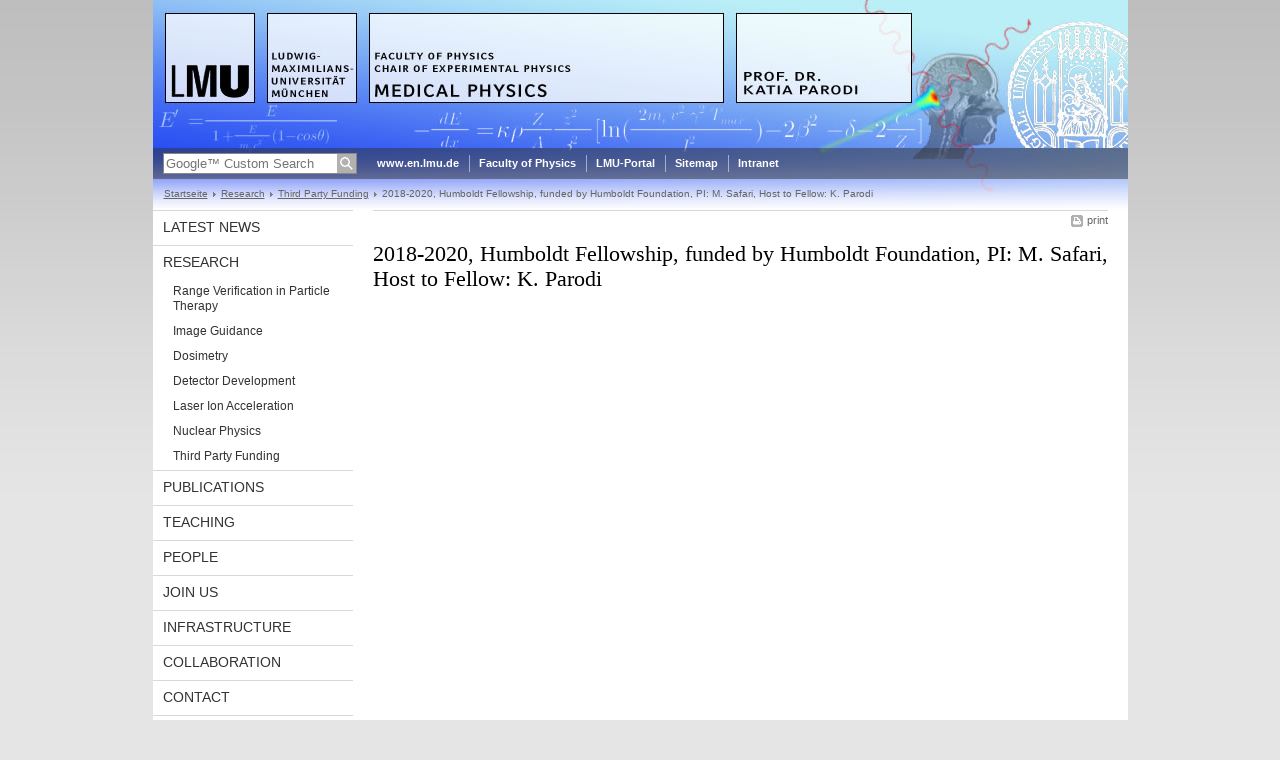

--- FILE ---
content_type: text/html; charset=UTF-8
request_url: https://www.med.physik.uni-muenchen.de/research/3rd_party_funds/humboldt-fellowship/index.html
body_size: 13746
content:
<!DOCTYPE HTML PUBLIC "-//W3C//DTD HTML 4.01 Transitional//EN"
    "http://www.w3.org/TR/html4/loose.dtd">
<html lang="en">
<head><meta name="generator" content="Infopark CMS Fiona; 6.9.0; 53616c7465645f5fb14a315e7e8b33048d3c428086aedb09">
<meta http-equiv="content-type" content="text/html; charset=utf-8">
            <title>2018-2020, Humboldt Fellowship, funded by Humboldt Foundation, PI: M. Safari, Host to Fellow: K. Parodi - Experimental Medical Physics - LMU Munich</title>
<meta name="DC.language" content="en">
<meta name="DC.lmuSiteName" content="Experimental Medical Physics">
<link rel="shortcut icon" href="../../../favicon.ico" type="image/x-icon">
<!--<link rel="alternate" type="application/rss+xml" href="funktionen/rss/news.xml" title="@{site_config.site_title} - News">-->
<link type="text/css" rel="stylesheet" href="../../../_assets/css/screen.css" media="screen,print" title="lmustyle">
<link type="text/css" rel="stylesheet" href="../../../_assets/css/print.css" media="print" title="lmustyle">
<!--[if IE 6]>
<link type="text/css" rel="stylesheet" href="../../../_assets/css/screen-ie6.css" media="screen" title="lmustyle">
<![endif]-->
<link media="screen,print" href="//cms-static.uni-muenchen.de/default/jquery-fancybox/default/jquery_fancybox.css" type="text/css" rel="stylesheet" title="lmustyle">
<script src="//cms-static.uni-muenchen.de/default/jquery/default/jquery.js" type="text/javascript"></script>
<script src="//cms-static.uni-muenchen.de/default/jquery-ui/default/jquery-ui-widgets.js" type="text/javascript"></script>
<script src="//cms-static.uni-muenchen.de/default/jquery-fancybox/default/jquery_fancybox_pack.js" type="text/javascript"></script>
<script src="//cms-static.uni-muenchen.de/default/lmu/js/lmu-functions.js" type="text/javascript"></script>
<!-- Piwik -->
<script type="text/javascript">
var pkBaseURL = (("https:" == document.location.protocol) ? "https://piwik.physik.uni-muenchen.de/" : "http://piwik.physik.uni-muenchen.de/");
document.write(unescape("%3Cscript src='" + pkBaseURL + "piwik.js' type='text/javascript'%3E%3C/script%3E"));
</script><script type="text/javascript">
try {
var piwikTracker = Piwik.getTracker(pkBaseURL + "piwik.php", 21);
piwikTracker.trackPageView();
piwikTracker.enableLinkTracking();
} catch( err ) {}
</script><noscript><p><img src="http://piwik.physik.uni-muenchen.de/piwik.php?idsite=21" style="border:0" alt=""></p></noscript>
<!-- End Piwik Tracking Code -->
</head>
<body id="top">
<div id="page" class="page page-research page-research-3rdpartyfunds page-research-3rdpartyfunds-humboldtfellowship page-standard page-157380679">
<div id="home" class="home kopfbild kopfbild-research kopfbild-research-3rdpartyfunds kopfbild-research-3rdpartyfunds-humboldtfellowship">
<a href="../../../index.html" title="Experimental Medical Physics"> <img src="//cms-static.uni-muenchen.de/default/lmu/img/blank.png" class="home-img" alt="Experimental Medical Physics" title="Experimental Medical Physics"> </a>
</div>
<div class="logo-print"> <img border="0" src="//cms-static.uni-muenchen.de/default/lmu/img/header-print.gif" alt="print"> </div>
<hr class="g-hidden">
<div id="bar" class="mod-bar kopfbild kopfbild-research kopfbild-research-3rdpartyfunds kopfbild-research-3rdpartyfunds-humboldtfellowship">
            <div id="search" class="m-block m-block-search lmu-popover__wrapper">
                <h6 class="g-area-heading area-heading">
                    Search
                </h6>
                <form action="https://www.med.physik.uni-muenchen.de/funktionen/suche" id="cref_iframe">
                    <fieldset class="m-search-wrapper">
<input type="text" name="q" class="m-search-term" placeholder="Google&trade; Custom Search" onclick="this.value=''">
                        <input value="Search" type="submit" name="sa" title="Search" class="m-search-button" alt="Search">
                    </fieldset>
                    <div class="lmu-popover__content">
                        <a href="http://www.uni-muenchen.de/funktionen/datenschutz/index.html#google" class="lmu-popover_message" title="Hinweise zur Datenübertragung bei der Google™ Suche">Hinweise zur Datenübertragung bei der Google™ Suche</a>
                    </div>
                </form>
            </div>
    <div id="fn" class="m-block m-block-fn">
        <h6 class="g-area-heading area-heading">Links and Functions</h6>
        <ul class="m-list">
                    <li class="m-item m-first"><span class="m-separator"><a href="http://www.en.uni-muenchen.de" class="m-link" target="_blank" title="www.en.lmu.de - Home">www.en.lmu.de</a></span></li>
                            <li class="m-item">
                                <span class="m-separator"><a href="https://www.physik.lmu.de/en/index.html" target="_blank" class="m-link" title="Faculty of Physics">Faculty of Physics</a></span>
                            </li>
                            <li class="m-item">
                                <span class="m-separator"><a href="http://www.portal.uni-muenchen.de" target="_blank" class="m-link" title="LMU-Portal">LMU-Portal</a></span>
                            </li>
                            <li class="m-item">
                                <span class="m-separator"><a href="../../../funktionen/sitemap2/index.html" class="m-link" title="Sitemap">Sitemap</a></span>
                            </li>
                            <li class="m-item">
                                <span class="m-separator"><a href="https://www.med.physik.uni-muenchen.de/intranet/index.html" target="_blank" class="m-link" title="Intranet">Intranet</a></span>
                            </li>
        </ul>
        <div class="g-clear"></div>
    </div>
    <div class="g-clear"></div>
</div>
<hr class="g-hidden">
<div id="bc" class="mod-bc kopfbild kopfbild-research kopfbild-research-3rdpartyfunds kopfbild-research-3rdpartyfunds-humboldtfellowship">
    <h6 class="g-area-heading area-heading">Breadcrumb Navigation</h6>
        <ul class="m-list">
                        <li class="m-item m-first">
                            <a href="../../../index.html" class="m-link">Startseite</a>
                    </li>
                        <li class="m-item">
                            <a href="../../index.html" class="m-link">Research</a>
                    </li>
                        <li class="m-item">
                            <a href="../index.html" class="m-link">Third Party Funding</a>
                    </li>
                            <li class="m-item">
                                2018-2020, Humboldt Fellowship, funded by Humboldt Foundation, PI: M. Safari, Host to Fellow: K. Parodi
                        </li>
        </ul>
        <div class="g-clear"></div>
</div>
<hr class="g-hidden">
<div id="main" class="main">
<div id="mainNav" class="mod-mainnav">
    <h6 class="g-area-heading area-heading">Main Navigation</h6>
    <ul class="m-list m-list-1">
                                    <li class="m-item m-item-1">
                                    <a href="../../../aktuelles/index.html" class="m-link m-link-1">
                                            Latest News
                                    </a>
                            </li>
                                        <li class="m-item m-item-1">
                                        <a href="../../index.html" class="m-link m-link-1">
                                                Research
                                        </a>
<ul class="m-list m-list-2">
                        <li class="m-item m-item-2">
                        <a href="../../range-verification/index.html" class="m-link m-link-2">
                                Range Verification in Particle Therapy
                        </a>
                    </li>
                        <li class="m-item m-item-2">
                        <a href="../../image-guidance/index.html" class="m-link m-link-2">
                                Image Guidance
                        </a>
                    </li>
                        <li class="m-item m-item-2">
                        <a href="../../dosimetry/index.html" class="m-link m-link-2">
                                Dosimetry
                        </a>
                    </li>
                        <li class="m-item m-item-2">
                        <a href="../../detector-development/index.html" class="m-link m-link-2">
                                Detector Development
                        </a>
                    </li>
                        <li class="m-item m-item-2">
                        <a href="../../laser-acceleration/index.html" class="m-link m-link-2">
                                Laser Ion Acceleration
                        </a>
                    </li>
                        <li class="m-item m-item-2">
                        <a href="../../nuclear-science/index.html" class="m-link m-link-2">
                                Nuclear Physics
                        </a>
                    </li>
                            <li class="m-item m-item-2">
                            <a href="../index.html" class="m-link m-link-2">
                                    Third Party Funding
                            </a>
<ul class="m-list m-list-3">
</ul>
                    </li>
</ul>
                            </li>
                                    <li class="m-item m-item-1">
                                    <a href="../../../publications/index.html" class="m-link m-link-1">
                                            Publications
                                    </a>
                            </li>
                                    <li class="m-item m-item-1">
                                    <a href="../../../studium_lehre/index.html" class="m-link m-link-1">
                                            Teaching
                                    </a>
                            </li>
                                    <li class="m-item m-item-1">
                                    <a href="../../../personen/index.html" class="m-link m-link-1">
                                            People
                                    </a>
                            </li>
                                    <li class="m-item m-item-1">
                                    <a href="../../../join_us/index.html" class="m-link m-link-1">
                                            Join Us
                                    </a>
                            </li>
                                    <li class="m-item m-item-1">
                                    <a href="../../../infrastructure/index.html" class="m-link m-link-1">
                                            Infrastructure
                                    </a>
                            </li>
                                    <li class="m-item m-item-1">
                                    <a href="../../../collaborations/index.html" class="m-link m-link-1">
                                            Collaboration
                                    </a>
                            </li>
                                    <li class="m-item m-item-1">
                                    <a href="../../../contact/index.html" class="m-link m-link-1">
                                            Contact
                                    </a>
                            </li>
    </ul>
</div>
<hr class="g-hidden">
        <div id="contentcontainer" class="contentcontainer contentcontainer-l g-grid-735">
    <div id="cFn1" class="mod mod-cfn mod-cfn-1">
        <h6 class="g-area-heading area-heading"></h6>
        <ul class="m-col-2 m-buttons">
            <li class="m-button m-button-print"><a href="#top" onClick="print();" class="m-link m-link-print" title="print">print</a></li>
        </ul>
        <div class="g-clear"></div>
        <hr class="g-hidden">
    </div>
        <h6 class="g-area-heading area-heading">Content</h6>
<div id="content" class="content content-standard">
    <h1 class="g-h1">2018-2020, Humboldt Fellowship, funded by Humboldt Foundation, PI: M. Safari, Host to Fellow: K. Parodi</h1>
</div>
        <div id="cFn2" class="mod mod-cfn mod-cfn-2">
    <hr class="g-hidden">
    <h6 class="g-area-heading area-heading"></h6>
    <ul class="m-col-1 m-buttons">
        <li class="m-button m-button-print"><a href="#top" onClick="print();" class="m-link m-link-print" title="print">print</a></li>
    </ul>
    <ul class="m-col-2 m-buttons">
        <li class="m-button m-button-top"><a href="#top" class="m-link m-link-top" title="top">top</a></li>
    </ul>
    <div class="g-clear"></div>
</div>
    </div>
    <div class="g-clear"></div>
</div>
<hr class="g-hidden">
<div id="footer" class="mod-footer">
    <h6 class="g-area-heading area-heading">Footer</h6>
    <ul class="m-list">
                <li class="m-item">
                        <a href="../../../funktionen/imprint/index.html" class="m-link" title="Copyright and Disclaimer">Copyright and Disclaimer</a>
                </li>
                <li class="m-item">
                        <a href="../../../funktionen/privacy/index.html" class="m-link" title="Privacy Policy">Privacy Policy</a>
                </li>
                <li class="m-item">
                        <a href="../../../contact/index.html" class="m-link" title="Contact">Contact</a>
                </li>
        <li class="m-item">
        <a href="../../../funktionen/barrierefreiheit/index.html" class="m-link">
            Accessibility
        </a>
        </li>
    </ul>
    <div class="g-clear"></div>
</div>
</div>
</body>
</html>


--- FILE ---
content_type: text/css
request_url: https://www.med.physik.uni-muenchen.de/_assets/css/screen.css
body_size: 78654
content:
html,body,div,span,object,iframe,h1,h2,h3,h4,h5,h6,p,blockquote,pre,a,abbr,acronym,address,code,del,dfn,em,img,q,dl,dt,dd,ol,ul,li,fieldset,form,label,legend,table,caption,tbody,tfoot,thead,tr,th,td,article,aside,dialog,figure,footer,header,hgroup,nav,section{margin:0;padding:0;border:0;font-weight:inherit;font-style:inherit;font-size:100%;font-family:inherit;vertical-align:baseline;}
article,aside,dialog,figure,footer,header,hgroup,nav,section{display:block;}
table{border-collapse:separate;border-spacing:0;}
caption,th,td{text-align:left;font-weight:normal;}
table,td,th{vertical-align:middle;}
blockquote:before,blockquote:after,q:before,q:after{content:"";}
blockquote,q{quotes:"" "";}
a img{border:none;display:block;display:inline-block;}
ul{list-style:none;}
h1,h2,h3,h4,h5,h6{font-weight:normal;}
body{background:url(//cms-static.uni-muenchen.de/default/lmu/img/body-gradient.png) repeat-x scroll 0 0 #e5e5e5;color:#333;font-family:verdana,helvetica,arial,sans-serif;font-size:75%;line-height:1.5;}
a{text-decoration:underline;color:#223fb3;}
em{font-style:italic;}
body{text-align:center;}
.page,.home,.bar,.bc,.main,.footer{width:975px;}
.page,.bar,.search,.fn,.lang,.bc,.main,.main-nav,.content,.service,.footer{position:relative;}
.page{background-repeat:no-repeat;background-color:#fff;margin:auto;text-align:left;}
.kopfbild{background-image:url(../kopfbilder/default.jpg);background-repeat:no-repeat;}
.home{height:148px;}
.home-img{width:975px;height:148px;}
.logo-print{display:none;}
.main{background-color:#fff;min-height:500px;height:auto !important;height:500px;}
.contentcontainer{background-color:#fff;border-top:1px solid #d8d8d8;float:left;text-align:left;margin-left:20px;margin-right:20px;padding-bottom:20px;width:535px;}
.contentcontainer-l{width:735px;}
.contentcontainer-935{width:935px;}
.contentcontainer-xl{width:975px;margin:0;}
.page-startseite .contentcontainer{border-top:none;}
.page-startseite .hauptinhalt{padding-top:10px;}
.content{min-height:500px;height:auto !important;height:500px;}
.content-standard-baukasten{min-height:0;}
.hauptinhalt{margin-bottom:40px;}
.service{background-color:#fff;float:right;width:200px;min-height:500px;height:auto !important;height:500px;}
.user-html a{text-decoration:none;color:#333;}
.user-html a:link,.user-html a:visited,.user-html a:hover{text-decoration:underline;color:#223fb3;}
.user-html h1{clear:both;color:#000;font-family:georgia,times new roman,times,serif;font-size:1.833em;font-weight:normal;line-height:1.182em;margin:10px 0 35px 0;}
.user-html h2{clear:both;color:#111;font-family:georgia,times new roman,times,serif;font-size:1.417em;line-height:1.176;font-weight:normal;margin:40px 0 15px 0;}
.user-html h2 b,.user-html h2 strong{font-weight:normal;}
.user-html h2 sup{font-size:.824em;vertical-align:45%;.vertical-align:super;}
.user-html h2 sub{font-size:.824em;vertical-align:-20%;.vertical-align:sub;}
.user-html h2.titelleiste{border-top:1px solid #d8d8d8;clear:both;color:#000;font-family:georgia,times new roman,times,serif;font-size:1.417em;line-height:1.176;font-weight:normal;margin:40px 0 15px 0;padding-top:4px;}
.user-html h3{color:#404040;font-family:verdana,helvetica,arial,sans-serif;font-size:1em;line-height:1.25em;font-weight:bold;margin:25px 0 -5px 0;}
.user-html h4{color:#808080;font-family:verdana,helvetica,arial,sans-serif;font-weight:bold;font-size:1em;line-height:1.25em;margin:20px 0 -10px 0;}
.user-html h3 + img,.user-html h4 + img{margin-top:15px;}
.user-html h1 a:link,.user-html h2 a:link,.user-html h3 a:link,.user-html h4 a:link,.user-html h1 a:visited,.user-html h2 a:visited,.user-html h3 a:visited,.user-html h4 a:visited{text-decoration:none;}
.user-html h1 a:hover,.user-html h2 a:hover,.user-html h3 a:hover,.user-html h4 a:hover{text-decoration:underline;}
.user-html img.left{float:left;margin:4px 10px 0 0;}
.user-html img.right{float:right;margin:4px 0 0 10px;}
.user-html form,.user-html p,.user-html table{margin-top:15px;margin-bottom:15px;}
.user-html dl,.user-html ol,.user-html ul{margin-top:10px;margin-bottom:10px;}
.user-html .eingerueckt{margin-left:20px;}
.user-html .grau{color:#888;}
.user-html .achtung{color:#990000;}
.user-html em{font-style:italic;}
.user-html table{border-collapse:collapse;width:100%;}
.user-html th,.user-html td{border:1px solid #fff;padding:3px;vertical-align:top;font-size:1em;line-height:1.5em;white-space:normal;}
.user-html table th{background-color:#d8d8d8;color:#444;font-weight:bold;font-size:.917em;line-height:1.273em;padding-top:5px;}
.user-html table td{background-color:#f0f0f0;}
.user-html .tabellerahmenlos td,.user-html .tabellerahmenlos th{border-color:transparent;background-color:transparent;}
.user-html caption{color:#222;font-family:verdana,helvetica,arial,sans-serif;font-size:.917em;font-weight:bold;padding:15px 1px 5px 1px;text-align:left;}
.user-html ol li,.user-html ul li{line-height:1.333em;margin:7px 0;}
.user-html ol{padding-left:20px;margin-left:20px;display:table;}
.user-html ul{margin-left:0;list-style-type:none !important;}
.user-html ul ul{margin-left:20px;}
.user-html ul li{background:url(//cms-static.uni-muenchen.de/default/lmu/img/sprite-bullets.png) no-repeat 6px 5px;padding-left:19px;overflow:hidden;list-style-position:inside;}
.user-html ul ul li{background:url(//cms-static.uni-muenchen.de/default/lmu/img/sprite-bullets.png) no-repeat -993px 6px;padding-left:19px;}
.user-html .hinterlegt,.user-html .grauhinterlegt{background-color:#f0f0f0;padding:3px 5px;}
.user-html .dunkelrot{color:#990000;font-weight:bold;}
.user-html .bildunterschrift{clear:both;color:#666;display:block;padding-top:2px;margin-top:0;font-size:.917em;}
.user-html p + p.bildunterschrift{margin-top:-15px;}
.user-html hr{background:#d8d8d8;border:medium none #d8d8d8;color:#d8d8d8;height:1px;margin-top:15px;margin-bottom:15px;}
.user-html small{font-size:.917em;}
.user-html .document,.user-html .zip,.user-html .download{background:url(//cms-static.uni-muenchen.de/default/lmu/img/sprite-symbols.png) no-repeat -1px -0px;padding-left:19px;}
.user-html .pdf{background:url(//cms-static.uni-muenchen.de/default/lmu/img/sprite-symbols.png) no-repeat -1px -100px;padding-left:19px;}
.user-html .doc{background:url(//cms-static.uni-muenchen.de/default/lmu/img/sprite-symbols.png) no-repeat -1px -200px;padding-left:19px;}
.user-html .xls{background:url(//cms-static.uni-muenchen.de/default/lmu/img/sprite-symbols.png) no-repeat -1px -300px;padding-left:19px;}
.user-html .ppt{background:url(//cms-static.uni-muenchen.de/default/lmu/img/sprite-symbols.png) no-repeat -1px -400px;padding-left:19px;}
.user-html .audio{background:url(//cms-static.uni-muenchen.de/default/lmu/img/sprite-symbols.png) no-repeat -1px -500px;padding-left:19px;}
.user-html .video{background:url(//cms-static.uni-muenchen.de/default/lmu/img/sprite-symbols.png) no-repeat -1px -600px;padding-left:19px;}
.user-html pre{background-color:#f0f0f0;font-family:'courier new',courier,monospace;padding:3px 5px;margin-top:15px;}
.user-html code{font-family:'courier new',courier,monospace;}
.mod .g-h1,.mod .g-h2,.mod .g-titelleiste{clear:none;margin:0;}
.g-col{float:left;}
.g-grid-515 .g-col,.g-grid-715 .g-col,.g-grid-935 .g-col,.g-grid-955 .g-col{margin-left:10px;}
.g-grid-535 .g-col,.g-grid-735 .g-col,.g-grid-895 .g-col,.g-grid-975 .g-col{margin-left:20px;}
.g-grid-515 .g-1of2{width:253px;}
.g-grid-515 .g-1of2-first{width:252px;margin-left:0;}
.g-grid-535 .g-1of2{width:258px;}
.g-grid-535 .g-1of2-first{width:257px;margin-left:0;}
.g-grid-535 .g-1of2-small{width:245px;}
.g-grid-715 .g-1of2{width:353px;}
.g-grid-715 .g-1of2-first{width:352px;margin-left:0;}
.g-grid-735 .g-1of2{width:358px;}
.g-grid-735 .g-1of2-first{width:357px;margin-left:0;}
.g-grid-895 .g-1of2{width:438px;}
.g-grid-895 .g-1of2-first{width:437px;margin-left:0;}
.g-grid-935 .g-1of2{width:463px;}
.g-grid-935 .g-1of2-first{width:462px;margin-left:0;}
.g-grid-955 .g-1of2{width:473px;}
.g-grid-955 .g-1of2-first{width:472px;margin-left:0;}
.g-grid-975 .g-1of2{width:478px;}
.g-grid-975 .g-1of2-first{width:477px;margin-left:0;}
.g-grid-515 .g-1of3{width:165px;}
.g-grid-515 .g-2of3{width:340px;}
.g-grid-515 .g-1of3-first{width:165px;margin-left:0;}
.g-grid-515 .g-2of3-first{width:340px;margin-left:0;}
.g-grid-535 .g-1of3{width:165px;}
.g-grid-535 .g-2of3{width:350px;}
.g-grid-535 .g-1of3-first{width:165px;margin-left:0;}
.g-grid-535 .g-2of3-first{width:350px;margin-left:0;}
.g-grid-715 .g-1of3{width:232px;}
.g-grid-715 .g-2of3{width:474px;}
.g-grid-715 .g-1of3-first{width:231px;margin-left:0;}
.g-grid-715 .g-2of3-first{width:473px;margin-left:0;}
.g-grid-735 .g-1of3{width:232px;}
.g-grid-735 .g-2of3{width:484px;}
.g-grid-735 .g-1of3-first{width:231px;margin-left:0;}
.g-grid-735 .g-2of3-first{width:483px;margin-left:0;}
.g-grid-895 .g-1of3{width:285px;}
.g-grid-895 .g-2of3{width:590px;}
.g-grid-895 .g-1of3-first{width:285px;margin-left:0;}
.g-grid-895 .g-2of3-first{width:590px;margin-left:0;}
.g-grid-935 .g-1of3{width:305px;}
.g-grid-935 .g-2of3{width:610px;}
.g-grid-935 .g-1of3-first{width:305px;margin-left:0;}
.g-grid-935 .g-2of3-first{width:610px;margin-left:0;}
.g-grid-955 .g-1of3{width:312px;}
.g-grid-955 .g-2of3{width:634px;}
.g-grid-955 .g-1of3-first{width:311px;margin-left:0;}
.g-grid-955 .g-2of3-first{width:633px;margin-left:0;}
.g-grid-975 .g-1of3{width:312px;}
.g-grid-975 .g-2of3{width:644px;}
.g-grid-975 .g-1of3-first{width:311px;margin-left:0;}
.g-grid-975 .g-2of3-first{width:643px;margin-left:0;}
.g-grid-515 .g-1of4{width:121px;}
.g-grid-515 .g-2of4{width:252px;}
.g-grid-515 .g-3of4{width:383px;}
.g-grid-515 .g-1of4-first{width:122px;margin-left:0;}
.g-grid-515 .g-2of4-first{width:253px;margin-left:0;}
.g-grid-515 .g-3of4-first{width:384px;margin-left:0;}
.g-grid-535 .g-1of4{width:119px;}
.g-grid-535 .g-2of4{width:258px;}
.g-grid-535 .g-3of4{width:397px;}
.g-grid-535 .g-1of4-first{width:118px;margin-left:0;}
.g-grid-535 .g-2of4-first{width:257px;margin-left:0;}
.g-grid-535 .g-3of4-first{width:396px;margin-left:0;}
.g-grid-535 .g-1of4-small{width:111px;}
.g-grid-715 .g-1of4{width:171px;}
.g-grid-715 .g-2of4{width:352px;}
.g-grid-715 .g-3of4{width:533px;}
.g-grid-715 .g-1of4-first{width:172px;margin-left:0;}
.g-grid-715 .g-2of4-first{width:353px;margin-left:0;}
.g-grid-715 .g-3of4-first{width:534px;margin-left:0;}
.g-grid-735 .g-1of4{width:169px;}
.g-grid-735 .g-2of4{width:358px;}
.g-grid-735 .g-3of4{width:547px;}
.g-grid-735 .g-1of4-first{width:168px;margin-left:0;}
.g-grid-735 .g-2of4-first{width:357px;margin-left:0;}
.g-grid-735 .g-3of4-first{width:546px;margin-left:0;}
.g-grid-895 .g-1of4{width:209px;}
.g-grid-895 .g-2of4{width:438px;}
.g-grid-895 .g-3of4{width:667px;}
.g-grid-895 .g-1of4-first{width:208px;margin-left:0;}
.g-grid-895 .g-2of4-first{width:437px;margin-left:0;}
.g-grid-895 .g-3of4-first{width:666px;margin-left:0;}
.g-grid-935 .g-1of4{width:226px;}
.g-grid-935 .g-2of4{width:452px;}
.g-grid-935 .g-3of4{width:678px;}
.g-grid-935 .g-1of4-first{width:227px;margin-left:0;}
.g-grid-935 .g-2of4-first{width:453px;margin-left:0;}
.g-grid-935 .g-3of4-first{width:679px;margin-left:0;}
.g-grid-955 .g-1of4{width:231px;}
.g-grid-955 .g-2of4{width:472px;}
.g-grid-955 .g-3of4{width:713px;}
.g-grid-955 .g-1of4-first{width:232px;margin-left:0;}
.g-grid-955 .g-2of4-first{width:473px;margin-left:0;}
.g-grid-955 .g-3of4-first{width:714px;margin-left:0;}
.g-grid-975 .g-1of4{width:229px;}
.g-grid-975 .g-2of4{width:478px;}
.g-grid-975 .g-3of4{width:727px;}
.g-grid-975 .g-1of4-first{width:228px;margin-left:0;}
.g-grid-975 .g-2of4-first{width:477px;margin-left:0;}
.g-grid-975 .g-3of4-first{width:726px;margin-left:0;}
.g-grid-515 .g-1of5{width:95px;}
.g-grid-515 .g-2of5{width:200px;}
.g-grid-515 .g-3of5{width:305px;}
.g-grid-515 .g-4of5{width:410px;}
.g-grid-515 .g-1of5-first{width:95px;margin-left:0;}
.g-grid-515 .g-2of5-first{width:200px;margin-left:0;}
.g-grid-515 .g-3of5-first{width:305px;margin-left:0;}
.g-grid-515 .g-4of5-first{width:410px;margin-left:0;}
.g-grid-535 .g-1of5{width:91px;}
.g-grid-535 .g-2of5{width:202px;}
.g-grid-535 .g-3of5{width:313px;}
.g-grid-535 .g-4of5{width:424px;}
.g-grid-535 .g-1of5-first{width:91px;margin-left:0;}
.g-grid-535 .g-2of5-first{width:202px;margin-left:0;}
.g-grid-535 .g-3of5-first{width:313px;margin-left:0;}
.g-grid-535 .g-4of5-first{width:424px;margin-left:0;}
.g-grid-715 .g-1of5{width:135px;}
.g-grid-715 .g-2of5{width:280px;}
.g-grid-715 .g-3of5{width:425px;}
.g-grid-715 .g-4of5{width:570px;}
.g-grid-715 .g-1of5-first{width:135px;margin-left:0;}
.g-grid-715 .g-2of5-first{width:280px;margin-left:0;}
.g-grid-715 .g-3of5-first{width:425px;margin-left:0;}
.g-grid-715 .g-4of5-first{width:570px;margin-left:0;}
.g-grid-735 .g-1of5{width:131px;}
.g-grid-735 .g-2of5{width:282px;}
.g-grid-735 .g-3of5{width:433px;}
.g-grid-735 .g-4of5{width:584px;}
.g-grid-735 .g-1of5-first{width:131px;margin-left:0;}
.g-grid-735 .g-2of5-first{width:282px;margin-left:0;}
.g-grid-735 .g-3of5-first{width:433px;margin-left:0;}
.g-grid-735 .g-4of5-first{width:584px;margin-left:0;}
.g-grid-895 .g-1of5{width:163px;}
.g-grid-895 .g-2of5{width:346px;}
.g-grid-895 .g-3of5{width:529px;}
.g-grid-895 .g-4of5{width:732px;}
.g-grid-895 .g-1of5-first{width:163px;margin-left:0;}
.g-grid-895 .g-2of5-first{width:346px;margin-left:0;}
.g-grid-895 .g-3of5-first{width:529px;margin-left:0;}
.g-grid-895 .g-4of5-first{width:732px;margin-left:0;}
.g-grid-935 .g-1of5{width:179px;}
.g-grid-935 .g-2of5{width:358px;}
.g-grid-935 .g-3of5{width:537px;}
.g-grid-935 .g-4of5{width:716px;}
.g-grid-935 .g-1of5-first{width:179px;margin-left:0;}
.g-grid-935 .g-2of5-first{width:358px;margin-left:0;}
.g-grid-935 .g-3of5-first{width:537px;margin-left:0;}
.g-grid-935 .g-4of5-first{width:716px;margin-left:0;}
.g-grid-955 .g-1of5{width:183px;}
.g-grid-955 .g-2of5{width:376px;}
.g-grid-955 .g-3of5{width:569px;}
.g-grid-955 .g-4of5{width:762px;}
.g-grid-955 .g-1of5-first{width:183px;margin-left:0;}
.g-grid-955 .g-2of5-first{width:376px;margin-left:0;}
.g-grid-955 .g-3of5-first{width:569px;margin-left:0;}
.g-grid-955 .g-4of5-first{width:762px;margin-left:0;}
.g-grid-975 .g-1of5{width:179px;}
.g-grid-975 .g-2of5{width:378px;}
.g-grid-975 .g-3of5{width:577px;}
.g-grid-975 .g-4of5{width:776px;}
.g-grid-975 .g-1of5-first{width:179px;margin-left:0;}
.g-grid-975 .g-2of5-first{width:378px;margin-left:0;}
.g-grid-975 .g-3of5-first{width:577px;margin-left:0;}
.g-grid-975 .g-4of5-first{width:776px;margin-left:0;}
.g-grid-715 .g-1of6{width:111px;}
.g-grid-715 .g-2of6{width:232px;}
.g-grid-715 .g-3of6{width:353px;}
.g-grid-715 .g-4of6{width:474px;}
.g-grid-715 .g-5of6{width:595px;}
.g-grid-715 .g-1of6-first{width:110px;margin-left:0;}
.g-grid-715 .g-2of6-first{width:231px;margin-left:0;}
.g-grid-715 .g-3of6-first{width:352px;margin-left:0;}
.g-grid-715 .g-4of6-first{width:473px;margin-left:0;}
.g-grid-715 .g-5of6-first{width:594px;margin-left:0;}
.g-grid-735 .g-1of6{width:106px;}
.g-grid-735 .g-2of6{width:232px;}
.g-grid-735 .g-3of6{width:358px;}
.g-grid-735 .g-4of6{width:484px;}
.g-grid-735 .g-5of6{width:610px;}
.g-grid-735 .g-1of6-first{width:105px;margin-left:0;}
.g-grid-735 .g-2of6-first{width:231px;margin-left:0;}
.g-grid-735 .g-3of6-first{width:357px;margin-left:0;}
.g-grid-735 .g-4of6-first{width:483px;margin-left:0;}
.g-grid-735 .g-5of6-first{width:609px;margin-left:0;}
.g-grid-955 .g-1of6{width:151px;}
.g-grid-955 .g-2of6{width:312px;}
.g-grid-955 .g-3of6{width:473px;}
.g-grid-955 .g-4of6{width:634px;}
.g-grid-955 .g-5of6{width:795px;}
.g-grid-955 .g-1of6-first{width:150px;margin-left:0;}
.g-grid-955 .g-2of6-first{width:311px;margin-left:0;}
.g-grid-955 .g-3of6-first{width:472px;margin-left:0;}
.g-grid-955 .g-4of6-first{width:633px;margin-left:0;}
.g-grid-955 .g-5of6-first{width:794px;margin-left:0;}
.g-grid-975 .g-1of6{width:146px;}
.g-grid-975 .g-2of6{width:312px;}
.g-grid-975 .g-3of6{width:478px;}
.g-grid-975 .g-4of6{width:644px;}
.g-grid-975 .g-5of6{width:810px;}
.g-grid-975 .g-1of6-first{width:145px;margin-left:0;}
.g-grid-975 .g-2of6-first{width:311px;margin-left:0;}
.g-grid-975 .g-3of6-first{width:477px;margin-left:0;}
.g-grid-975 .g-4of6-first{width:643px;margin-left:0;}
.g-grid-975 .g-5of6-first{width:809px;margin-left:0;}
.g-h1,.user-html .g-h1{clear:both;color:#000;font-family:georgia,times new roman,times,serif;font-size:1.833em;font-weight:normal;line-height:1.167;margin:10px 0 35px 0;}
.g-h2,.user-html .g-h2{clear:both;color:#111;font-family:georgia,times new roman,times,serif;font-size:1.417em;line-height:1.176;font-weight:normal;margin:40px 0 0 0;}
.g-h3,.user-html .g-h3{color:#444;font-family:verdana,helvetica,arial,sans-serif;font-size:1em;font-weight:bold;line-height:1.25;margin:25px 0 0 0;}
.g-h4,.user-html .g-h4{color:#808080;font-family:verdana,helvetica,arial,sans-serif;font-weight:bold;font-size:1em;line-height:1.25;margin:20px 0 0 0;}
.g-h5,.user-html .g-h5{color:#999;font-family:verdana,helvetica,arial,sans-serif;font-size:.917em;font-weight:bold;margin:15px 0 -10px 0;}
.g-h6,.user-html .g-h6{color:#777;font-family:verdana,helvetica,arial,sans-serif;font-size:.833em;font-weight:bold;margin:15px 0 -10px 0;}
.g-titelleiste,.user-html .g-titelleiste{border-top:1px solid #d8d8d8;clear:both;color:#000;font-family:georgia,times new roman,times,serif;font-size:1.333em;font-weight:normal;margin:40px 0 3px 0;padding:4px 0 0 0;}
.g-subheading,.user-html .g-subheading{clear:both;color:#333;font-family:georgia,times new roman,times,serif;font-size:1.333em;line-height:1.1875;font-weight:normal;}
.g-heading-s,.user-html .g-heading-s{font-size:1.167em;line-height:1.143;}
.g-dachzeile,.user-html .g-dachzeile{color:#666;;font-size:.917em;line-height:1.2;padding:3px;padding-left:0;}
.g-heading-layoutblock,.user-html .g-heading-layoutblock{border-bottom:1px solid #d8d8d8;clear:both;color:#000;font-family:georgia,times new roman,times,serif;font-size:1.333em;font-weight:normal;margin:30px 0 15px 0;padding:0 0 4px 0;}
.g-area-heading{position:absolute;left:-5000px;}
.g-p,.user-html .g-p{margin-top:15px;}
.g-address{font-style:normal;font-weight:normal;}
.g-label,.user-html .g-label{font-size:.917em;font-weight:bold;}
.g-imgcaption,.user-html .g-imgcaption{background-color:#f0f0f0;color:#666;font-size:.917em;line-height:1.2em;padding:3px;}
.g-imgcaption-s,.user-html .g-imgcaption-s{background-color:#f0f0f0;color:#666;font-family:helvetica,arial,sans-serif;font-size:.833em;line-height:1.2em;padding:3px;}
.g-h1 a,.user-html .g-h1 a:link,.user-html .g-h1 a:visited,.g-h2 a,.user-html .g-h2 a:link,.user-html .g-h2 a:visited,.g-h3 a,.user-html .g-h3 a:link,.user-html .g-h3 a:visited,.g-h4 a,.user-html .g-h4 a:link,.user-html .g-h4 a:visited,.g-h5 a,.user-html .g-h5 a:link,.user-html .g-h5 a:visited,.g-h6 a,.user-html .g-h6 a:link,.user-html .g-h6 a:visited,.g-titelleiste a,.user-html .g-titelleiste a:link,.user-html .g-titelleiste a:visited{text-decoration:none;}
.g-h1 a:hover,.user-html .g-h1 a:hover,.g-h2 a:hover,.user-html .g-h2 a:hover,.g-h3 a:hover,.user-html .g-h3 a:hover,.g-h4 a:hover,.user-html .g-h4 a:hover,.g-h5 a:hover,.user-html .g-h5 a:hover,.g-h6 a:hover,.user-html .g-h6 a:hover,.g-titelleiste a:hover,.user-html .g-titelleiste a:hover{text-decoration:underline;}
a.g-link-all,.user-html a.g-link-all:link,.user-html a.g-link-all:visited,a.g-link-more,.user-html a.g-link-more:link,.user-html a.g-link-more:visited{font-size:.917em;}
a.g-fnlink-top,.user-html a.g-fnlink-top:link,.user-html a.g-fnlink-top:visited{background:url(//cms-static.uni-muenchen.de/default/lmu/img/sprite-buttons-cfn.png) no-repeat right -399px;color:#666;display:block;font-size:.917em;line-height:1.182em;margin-top:15px;padding-right:15px;text-align:right;text-decoration:none;}
a.g-fnlink-top:hover,.user-html a.g-fnlink-top:hover{text-decoration:underline;}
a.g-fnlink-mail,.user-html a.g-fnlink-mail:link,.user-html a.g-fnlink-mail:visited{background:url(//cms-static.uni-muenchen.de/default/lmu/img/sprite-buttons.png) no-repeat left 0;color:#666;font-size:.917em;line-height:1.182em;padding-left:15px;padding-bottom:1px;}
a.g-fnlink-plus,.user-html a.g-fnlink-plus:link,.user-html a.g-fnlink-plus:visited{background:url(//cms-static.uni-muenchen.de/default/lmu/img/sprite-buttons.png) no-repeat left -99px;color:#666;font-size:.917em;line-height:1.182em;padding-left:15px;padding-bottom:1px;}
a.g-fnlink-minus,.user-html a.g-fnlink-minus:link,.user-html a.g-fnlink-minus:visited{background:url(//cms-static.uni-muenchen.de/default/lmu/img/sprite-buttons.png) no-repeat left -198px;color:#666;font-size:.917em;line-height:1.182em;padding-left:15px;padding-bottom:1px;}
a.g-fnlink-next,.user-html a.g-fnlink-next:link,.user-html a.g-fnlink-next:visited{background:url(//cms-static.uni-muenchen.de/default/lmu/img/sprite-buttons.png) no-repeat right -299px;color:#666;font-size:.917em;line-height:1.182em;padding-right:15px;padding-bottom:1px;}
a.g-fnlink-prev,.user-html a.g-fnlink-prev:link,.user-html a.g-fnlink-prev:visited{background:url(//cms-static.uni-muenchen.de/default/lmu/img/sprite-buttons.png) no-repeat left -399px;color:#666;font-size:.917em;line-height:1.182em;padding-left:15px;padding-bottom:1px;}
a.g-fnlink-up,.user-html a.g-fnlink-up:link,.user-html a.g-fnlink-up:visited{background:url(//cms-static.uni-muenchen.de/default/lmu/img/sprite-buttons.png) no-repeat left -499px;color:#666;font-size:.917em;line-height:1.182em;padding-left:15px;padding-bottom:1px;}
a.g-fnlink-down,.user-html a.g-fnlink-down:link,.user-html a.g-fnlink-down:visited{background:url(//cms-static.uni-muenchen.de/default/lmu/img/sprite-buttons.png) no-repeat left -599px;color:#666;font-size:.917em;line-height:1.182em;padding-left:15px;padding-bottom:1px;}
a.g-link-mail,.user-html a.g-link-mail:link,.user-html a.g-link-mail:visited{background:url(//cms-static.uni-muenchen.de/default/lmu/img/sprite-buttons.png) no-repeat left 2px;padding-left:15px;}
a.g-link-plus,.user-html a.g-link-plus:link,.user-html a.g-link-plus:visited{background:url(//cms-static.uni-muenchen.de/default/lmu/img/sprite-buttons.png) no-repeat left -98px;padding-left:15px;}
a.g-link-minus,.user-html a.g-link-minus:link,.user-html a.g-link-minus:visited{background:url(//cms-static.uni-muenchen.de/default/lmu/img/sprite-buttons.png) no-repeat left -198px;padding-left:15px;}
a.g-link-go,.user-html a.g-link-go:link,.user-html a.g-link-go:visited{background:url(//cms-static.uni-muenchen.de/default/lmu/img/sprite-buttons.png) no-repeat left -298px;padding-left:15px;}
a.g-link-next,.user-html a.g-link-next:link,.user-html a.g-link-next:visited{background:url(//cms-static.uni-muenchen.de/default/lmu/img/sprite-buttons.png) no-repeat right -298px;padding-right:15px;}
a.g-link-prev,.user-html a.g-link-prev:link,.user-html a.g-link-prev:visited{background:url(//cms-static.uni-muenchen.de/default/lmu/img/sprite-buttons.png) no-repeat left -398px;padding-left:15px;}
a.g-link-up,.user-html a.g-link-up:link,.user-html a.g-link-up:visited{background:url(//cms-static.uni-muenchen.de/default/lmu/img/sprite-buttons.png) no-repeat left -498px;padding-left:15px;}
a.g-link-down,.user-html a.g-link-down:link,.user-html a.g-link-down:visited{background:url(//cms-static.uni-muenchen.de/default/lmu/img/sprite-buttons.png) no-repeat left -598px;padding-left:15px;}
.g-link-tel,.user-html .g-link-tel{background:url(//cms-static.uni-muenchen.de/default/lmu/img/sprite-buttons.png) no-repeat left -698px;padding-left:15px;}
a.g-link-highlight,.user-html a.g-link-highlight:link,.user-html a.g-link-highlight:visited{background:url(//cms-static.uni-muenchen.de/default/lmu/img/sprite-buttons.png) no-repeat left -298px;padding-left:15px;}
a.g-link-cal,.user-html a.g-link-cal:link,.user-html a.g-link-cal:visited{background:url(//cms-static.uni-muenchen.de/default/lmu/img/sprite-buttons-cfn.png) no-repeat left -500px;padding-left:15px;}
a.g-link-document,.user-html a.g-link-document:link,.user-html a.g-link-document:visited{background:url(//cms-static.uni-muenchen.de/default/lmu/img/sprite-symbols.png) no-repeat -1px 0;padding-left:15px;}
a.g-link-pdf,.user-html a.g-link-pdf:link,.user-html a.g-link-pdf:visited{background:url(//cms-static.uni-muenchen.de/default/lmu/img/sprite-symbols.png) no-repeat -1px -100px;padding-left:15px;}
a.g-link-rss,.user-html a.g-link-rss:link,.user-html a.g-link-rss:visited{background:url(//cms-static.uni-muenchen.de/default/lmu/img/sprite-buttons-cfn.png) no-repeat 0 -298px;padding-left:16px;}
.g-titelleiste a.g-link-pdf,.user-html .g-titelleiste a.g-link-pdf:link,.user-html .g-titelleiste a.g-link-pdf:visited{background-position:-1px -98px;}
a.g-link-doc,.user-html a.g-link-doc:link,.user-html a.g-link-doc:visited{background:url(//cms-static.uni-muenchen.de/default/lmu/img/sprite-symbols.png) no-repeat -1px -200px;padding-left:15px;}
a.g-link-xls,.user-html a.g-link-xls:link,.user-html a.g-link-xls:visited{background:url(//cms-static.uni-muenchen.de/default/lmu/img/sprite-symbols.png) no-repeat -1px -300px;padding-left:15px;}
a.g-link-ppt,.user-html a.g-link-ppt:link,.user-html a.g-link-ppt:visited{background:url(//cms-static.uni-muenchen.de/default/lmu/img/sprite-symbols.png) no-repeat -1px -400px;padding-left:15px;}
a.g-link-audio,.user-html a.g-link-audio:link,.user-html a.g-link-audio:visited{background:url(//cms-static.uni-muenchen.de/default/lmu/img/sprite-symbols.png) no-repeat -1px -500px;padding-left:15px;}
a.g-link-video,.user-html a.g-link-video:link,.user-html a.g-link-video:visited{background:url(//cms-static.uni-muenchen.de/default/lmu/img/sprite-symbols.png) no-repeat -1px -600px;padding-left:15px;}
a.g-link-login,.user-html a.g-link-login:link,.user-html a.g-link-login:visited{background:url(//cms-static.uni-muenchen.de/default/lmu/img/sprite-symbols.png) no-repeat -1px -1000px;padding-left:15px;}
.g-link-box,.user-html .g-link-box,a.g-link-box,.user-html a.g-link-box:link,.user-html a.g-link-box:visited{background-color:#fff;border:1px solid #c8c8c8;display:inline-block;overflow:visible;padding:2px 5px;width:auto;text-decoration:none;}
a.g-link-box:hover,.user-html a.g-link-box:hover{text-decoration:underline;border-color:#a8a8a8;background-color:#e4e4e4;}
.g-link-box-selected,.user-html .g-link-box-selected,a.g-link-box-selected,.user-html a.g-link-box-selected:link,.user-html a.g-link-box-selected:visited{border-color:#223fb3;background-color:#223fb3;color:#fff;}
a.g-link-box-selected:hover,.user-html a.g-link-box-selected:hover{text-decoration:underline;border-color:#223fb3;background-color:#223fb3;color:#fff;}
.g-link-button,.user-html .g-link-button,a.g-link-button,.user-html a.g-link-button:link,.user-html a.g-link-button:visited{background-color:#f0f0f0;background-repeat:no-repeat;border:1px solid #c8c8c8;border-radius:3px 3px 3px 3px;box-shadow:0 1px 3px 0 rgba(0,0,0,0.25);-webkit-box-shadow:rgba(0,0,0,0.25) 0 1px 3px 0;cursor:pointer;display:inline-block;overflow:visible;padding:5px 10px;text-shadow:0 1px 1px rgba(0,0,0,0.1);width:auto;font-weight:bold;font-family:arial,sans-serif;text-decoration:none;}
a.g-link-button:hover,.user-html a.g-link-button:hover{text-decoration:underline;border-color:#a8a8a8;background-color:#e4e4e4;}
a.g-link-button-go,.user-html a.g-link-button-go:link,.user-html a.g-link-button-go:visited{background-image:url(//cms-static.uni-muenchen.de/default/lmu/img/sprite-buttons-form.png);background-position:8px -394px;padding-left:30px;}
a.g-link-button-download,.user-html a.g-link-button-download:link,.user-html a.g-link-button-download:visited{background-image:url(//cms-static.uni-muenchen.de/default/lmu/img/sprite-buttons-form.png);background-position:8px -194px;padding-left:30px;}
a.g-link-button-inverse,.user-html a.g-link-button-inverse:link,.user-html a.g-link-button-inverse:visited{border:1px solid #223fb3;background-color:#223fb3;color:#fff;}
a.g-link-button-inverse:hover,.user-html a.g-link-button-inverse:hover{border:1px solid #223fb3;background-color:#223fb3;color:#fff;}
a.g-link-button-inverse-go,.user-html a.g-link-button-inverse-go:link,.user-html a.g-link-button-inverse-go:visited{background-image:url(//cms-static.uni-muenchen.de/default/lmu/img/sprite-buttons-form.png);background-position:8px -494px;padding-left:30px;}
a.g-link-button-inverse-download,.user-html a.g-link-button-inverse-download:link,.user-html a.g-link-button-inverse-download:visited{background-image:url(//cms-static.uni-muenchen.de/default/lmu/img/sprite-buttons-form.png);background-position:8px -294px;padding-left:30px;}
a.g-underline-hover,.user-html a.g-underline-hover:link,.user-html a.g-underline-hover:visited{text-decoration:none;}
a.g-underline-hover:hover,.user-html a.g-underline-hover:hover{text-decoration:underline;}
.g-dl,.user-html .g-dl{margin-top:10px;}
.g-ol,.user-html .g-ol{list-style:decimal;padding-left:20px;margin-left:20px;margin-top:10px;}
.g-ol li,.user-html .g-ol li,.g-ul li,.user-html .g-ul li,.g-ul-s li,.user-html .g-ul-s li{line-height:1.333;margin:7px 0;list-style-position:inside;}
.g-ul,.user-html .g-ul{margin-left:0;margin-top:10px;}
.g-ul li,.user-html .g-ul li,.uitem,.user-html .uitem{background:url(//cms-static.uni-muenchen.de/default/lmu/img/sprite-bullets.png) no-repeat 6px 5px;padding-left:19px;overflow:hidden;}
.g-ul-s li,.user-html .g-ul-s li,.uitem-s,.user-html .uitem-s{background:url(//cms-static.uni-muenchen.de/default/lmu/img/sprite-bullets.png) no-repeat -993px 6px;padding-left:17px;}
.g-ul-wide li,.user-html .g-ul-wide li{margin:15px 0;}
.g-ul-wide-l li,.user-html .g-ul-wide-l li{margin:20px 0;}
.g-ul-wide-xl li,.user-html .g-ul-wide-xl li{margin:30px 0;}
.g-ul-compact,.user-html .g-ul-compact{margin-top:5px;}
.g-ul-compact li,.user-html .g-ul-compact li{margin:2px 0;}
.g-ul-s-teaser,.user-html .g-ul-s-teaser{margin:0;}
.g-ul-s-teaser li,.user-html .g-ul-s-teaser li{margin:0 0 5px 0;background-position:-999px 6px;padding-left:11px;}
.g-ul-s-baukasten,.user-html .g-ul-s-baukasten{margin:0;}
.g-ul-s-baukasten li,.user-html .g-ul-s-baukasten li{margin:0 0 5px 0;background-position:-999px 6px;padding-left:16px;}
.g-linklist a:link,.user-html .g-linklist a:link,.g-linklist a:visited,.user-html .g-linklist a:visited{text-decoration:none !important;}
.g-linklist a:hover,.user-html .g-linklist a:hover{text-decoration:underline !important;}
.g-anchornav-h,.user-html .g-anchornav-h{overflow:auto;}
.g-anchornav-h li,.user-html .g-anchornav-h li{display:inline;}
.g-anchornav-h .g-link-box,.user-html .g-anchornav-h .g-link-box,.g-anchornav-h a.g-link-box,.user-html .g-anchornav-h a.g-link-box:link,.g-anchornav-h a.g-link-box:visited,.user-html .g-anchornav-h a.g-link-box:visited{margin:0 3px 3px 0;}
li.g-li-mail{background:url(//cms-static.uni-muenchen.de/default/lmu/img/sprite-buttons.png) no-repeat left 2px !important;}
li.g-li-document{background:url(//cms-static.uni-muenchen.de/default/lmu/img/sprite-symbols.png) no-repeat -1px 0 !important;}
li.g-li-pdf{background:url(//cms-static.uni-muenchen.de/default/lmu/img/sprite-symbols.png) no-repeat -1px -100px !important;}
li.g-li-rss{background:url(//cms-static.uni-muenchen.de/default/lmu/img/sprite-buttons-cfn.png) no-repeat 0 -298px !important;}
li.g-li-doc{background:url(//cms-static.uni-muenchen.de/default/lmu/img/sprite-symbols.png) no-repeat -1px -200px !important;}
li.g-li-xls{background:url(//cms-static.uni-muenchen.de/default/lmu/img/sprite-symbols.png) no-repeat -1px -300px !important;}
li.g-li-ppt{background:url(//cms-static.uni-muenchen.de/default/lmu/img/sprite-symbols.png) no-repeat -1px -400px !important;}
li.g-li-audio{background:url(//cms-static.uni-muenchen.de/default/lmu/img/sprite-symbols.png) no-repeat -1px -500px !important;}
li.g-li-video{background:url(//cms-static.uni-muenchen.de/default/lmu/img/sprite-symbols.png) no-repeat -1px -600px !important;}
li.g-li-login{background:url(//cms-static.uni-muenchen.de/default/lmu/img/sprite-symbols.png) no-repeat -1px -1000px !important;}
.g-caption,.user-html .g-caption{color:#666;font-size:.917em;line-height:1.273em;margin-top:15px;padding-bottom:5px;}
.g-table,.user-html .g-table{border-collapse:collapse;width:100%;margin-top:15px;}
.g-table-fixed,.user-html .g-table-fixed{table-layout:fixed;}
.g-table th,.user-html .g-table th,.g-table td,.user-html .g-table td{border:1px solid #fff;padding:3px;vertical-align:top;font-size:1em;line-height:1.5em;white-space:normal;}
.g-table th,.user-html .g-table th{background-color:#d8d8d8;color:#444;font-weight:bold;font-size:.917em;line-height:1.273em;padding-top:5px;}
.g-table th .g-label,.user-html .g-table th .g-label{font-size:1em;line-height:1.5em;}
.g-table td,.user-html .g-table td{background-color:#f0f0f0;}
.g-odd td,.user-html .g-odd td{background-color:#f0f0f0;}
.g-even td,.user-html .g-even td{background-color:#e4e4e4;}
.g-table-border-h th,.g-table-border-h td,.user-html .g-table-border-h th,.user-html .g-table-border-h td{border:none;border-bottom:1px solid #fff;}
.g-table-border-h th,.user-html .g-table-border-h th{border:none;border-bottom:1px solid #fff;}
.g-table-no-border th,.user-html .g-table-no-border th,.g-table-no-border td,.user-html .g-table-no-border td{border:none;}
.g-table-gap-right-s th,.g-table-gap-right-s td,.user-html .g-table-gap-right-s th,.user-html .g-table-gap-right-s td{padding-right:13px;}
.g-table-gap-right-l th,.user-html .g-table-gap-right-l td{padding-right:23px;}
.g-table-address th,.user-html .g-table-address th{background:transparent;border:none;padding:1px;padding-right:20px;line-height:1.636em;white-space:nowrap;}
.g-table-address td,.user-html .g-table-address td{background:transparent;border:none;width:95%;padding:1px;}
.g-vertical-top,.user-html .g-vertical-top{vertical-align:top;}
.g-table-layout,.user-html .g-table-layout{border-collapse:collapse;width:555px;margin:0;}
.g-table-layout td,.user-html .g-table-layout td{background-color:transparent;border:0;border-right:20px solid transparent;overflow:hidden;padding:0;vertical-align:top;}
.g-table-layout-2 td,.user-html .g-table-layout-2 td{width:267px;}
.g-table-layout-3 td,.user-html .g-table-layout-3 td{width:178px;}
.g-table-layout-4 td,.user-html .g-table-layout-4 td{width:134px;}
.g-table-layout-5 td,.user-html .g-table-layout-5 td{width:107px;}
.contentcontainer-l .g-table-layout,.contentcontainer-l .user-html .g-table-layout{width:755px;}
.contentcontainer-l .g-table-layout-2 td,.contentcontainer-l .user-html .g-table-layout-2 td{width:367px;}
.contentcontainer-l .g-table-layout-3 td,.contentcontainer-l .user-html .g-table-layout-3 td{width:245px;}
.contentcontainer-l .g-table-layout-4 td,.contentcontainer-l .user-html .g-table-layout-4 td{width:184px;}
.contentcontainer-l .g-table-layout-5 td,.contentcontainer-l .user-html .g-table-layout-5 td{width:147px;}
.g-table-layout-vertical-bottom td,.user-html .g-table-layout-vertical-bottom td{vertical-align:bottom;}
.g-table-layout-vertical-middle td,.user-html .g-table-layout-vertical-middle td{vertical-align:middle;}
.g-table-layout-horizontal-center td,.user-html .g-table-layout-horizontal-center td{text-align:center;}
th.g-th-sortable{background:#d8d8d8 url(//cms-static.uni-muenchen.de/default/lmu/img/sprite-sortable.png) 100% 0 no-repeat;}
th.sorting-asc{background:#d8d8d8 url(//cms-static.uni-muenchen.de/default/lmu/img/sprite-sortable.png) 100% -71px no-repeat;}
th.sorting-desc{background:#d8d8d8 url(//cms-static.uni-muenchen.de/default/lmu/img/sprite-sortable.png) 100% -142px no-repeat;}
.g-form{background-color:#f0f0f0;font-family:helvetica,arial,sans-serif;padding:15px;margin-top:15px;}
.g-form .g-label{display:block;margin-top:20px;font-size:1em !important;}
.g-form .g-table .g-label{margin-top:0;display:inline;}
.g-form .g-field{display:inline-block;}
.g-form .g-field-text,.g-form .g-field-textarea,.g-form .g-field-select{border:1px solid #999;-moz-border-radius:2px;border-radius:2px;padding:4px;}
.g-form .g-field-text,.g-form .g-field-textarea,.g-form .g-field-file{font-size:1.167em;font-family:helvetica,arial,sans-serif;padding:4px;width:100%;.width:95%;}
.g-form .g-field-textarea{height:60px;}
.g-form .g-fieldset,.g-form .g-fieldset-2{border:1px solid #c8c8c8;border-radius:4px;margin:15px 0;padding:14px;-moz-border-radius:4px;-webkit-border-radius:4px;.margin-top:5px;}
.g-form .g-fieldset-2{border-color:#d8d8d8;}
.g-form .g-legend,.g-form .g-legend-2{color:#666;font-size:1.333em;font-family:georgia,times new roman,times,serif;font-weight:normal;padding:0 5px;-moz-border-radius:4px;-webkit-border-radius:4px;.margin-bottom:10px;}
.g-form .g-legend-2{font-family:helvetica,arial,sans-serif;font-size:1em;font-weight:bold;color:#808080;}
.g-form .g-table{width:auto;font-size:1em;margin:0;border-spacing:0;.table-layout:fixed;}
.g-form .g-table th{font-size:1em;}
.g-form .g-table .g-label-container,.g-form .g-table .g-field-container{background:none;border:none;vertical-align:middle;padding:4px 0;}
.g-form .g-table .g-label-container{padding-right:1em;white-space:nowrap;font-weight:normal;padding-top:9px;.width:25%;}
.g-form .g-table .g-field-container{width:100%     .width:75%;}
.g-form .g-table .g-label-container-separated{padding-top:24px;}
.g-form .g-table .g-field-container-separated{padding-top:19px;}
.g-form .g-table .g-vertical-top{vertical-align:top;padding-top:6px;}
.g-form .g-readonly{background-color:#e4e4e4;color:#666;border:1px solid #aaa;}
.g-form .g-field.g-alert,.g-form .g-alert .g-field{background-color:#fee;color:#900;border-color:#966;}
.g-form .g-label-container.g-alert,.g-form .g-alert .g-label-container{color:#900;}
.g-form .g-flag-required{color:#900;font-size:1.167em !important;}
.g-form .g-checklist{padding-left:20px;}
.g-form .g-checklist .g-label{font-weight:normal;margin-top:0;display:inline;}
.g-form .g-checklist li{line-height:1.25em;margin:7px 0;padding:0;background:none;}
.g-form .g-checklist .g-field-radio,.g-form .g-checklist .g-field-checkbox{margin:0 2px 0 -22px;top:0;width:20px;padding:0;}
.g-form .g-fieldwidth-xs{width:20px;}
.g-form .g-fieldwidth-s{width:50px;}
.g-form .g-fieldwidth-m{width:100px;}
.g-form .g-fieldwidth-l{width:200px;}
.g-form .g-fieldwidth-xl{width:300px;}
.g-form .g-fieldwidth-xxl{width:400px;}
.g-form .g-fieldheight-xs{height:20px;}
.g-form .g-fieldheight-s{height:50px;}
.g-form .g-fieldheight-m{height:100px;}
.g-form .g-fieldheight-l{height:200px;}
.g-form .g-fieldheight-xl{height:300px;}
.g-form .g-fieldheight-xxl{height:400px;}
.g-button{background-color:#fff;border:1px solid #bbb;border-radius:3px 3px 3px 3px;box-shadow:0 1px 3px 0 rgba(0,0,0,0.33);-webkit-box-shadow:rgba(0,0,0,0.33) 0 1px 3px 0;color:#333 !important;cursor:pointer;display:inline-block;font-family:helvetica,arial,sans-serif;font-size:1em;font-weight:bold;line-height:1.333em;overflow:visible;padding:6px 10px 4px 10px;.padding:3px 10px;text-decoration:none !important;text-shadow:0 1px 1px rgba(0,0,0,0.1);width:auto;}
.g-button-ok{background-image:url(//cms-static.uni-muenchen.de/default/lmu/img/sprite-buttons-form.png);background-repeat:no-repeat;background-position:8px 5px;.background-position:8px 4px;padding-left:30px;}
.g-button-ok:hover{background-color:#E6EFC2;border:1px solid #C6D880;color:#529214 !important;}
.g-button-cancel{background-image:url(//cms-static.uni-muenchen.de/default/lmu/img/sprite-buttons-form.png);background-repeat:no-repeat;background-position:8px -95px;.background-position:8px -96px;padding-left:30px;}
.g-button-cancel:hover{background-color:#FBE3E4;border:1px solid #FBC2C4;color:#D12F19;}
.g-button-cancel:active{background-color:#D12F19;border:1px solid #D12F19;color:white !important;}
.contentcontainer .g-form .g-table{width:495px;}
.contentcontainer-l .g-form .g-table{width:695px;}
.contentcontainer .g-form .g-fieldset .g-table{width:465px;}
.contentcontainer-l .g-form .g-fieldset .g-table{width:665px;}
.contentcontainer .g-form .g-fieldset-2 .g-table{width:435px;}
.contentcontainer-l .g-form .g-fieldset-2 .g-table{width:635px;}
.g-service-item{margin-bottom:20px;}
.g-service-hd{background:#e0e0e0;color:#111;font-family:verdana,helvetica,arial,sans-serif;font-size:.917em;font-weight:normal;line-height:1.25;margin:0;padding:3px 5px;text-transform:uppercase;}
.g-service-bd{margin-top:1px;}
.g-teaser-s-rss,.user-html .g-teaser-s-rss{background:url(//cms-static.uni-muenchen.de/default/lmu/img/teaser-rss-s.png) no-repeat;}
.g-box,.user-html .g-box{background:#f0f0f0;border:1px solid #c8c8c8;}
.g-box-alert,.user-html .g-box-alert{background-color:#fff2f2;border-color:#cc7a7a;}
.g-box-message,.user-html .g-box-message{background-color:#fffde5;border-color:#d9d177;}
.g-box-ok,.user-html .g-box-ok{background-color:#ccffcc;border-color:#7acc7a;}
.g-hr,.user-html .g-hr{background:#d8d8d8;border:medium none #d8d8d8;color:#d8d8d8;height:1px;margin-top:15px;margin-bottom:15px;}
.g-media-left,.user-html .g-media-left{float:left;margin:4px 10px 0 0;width:auto;}
.g-media-right,.user-html .g-media-right{float:right;margin:4px 0 0 10px;width:auto;}
.g-textalign-left{text-align:left !important;}
.g-textalign-right{text-align:right !important;}
.g-textalign-center{text-align:center !important;}
.g-textalign-justify{text-align:justify !important;}
.g-fontsize-xs{font-size:.833em !important;line-height:1.5 !important;}
.g-fontsize-s{font-size:.917em !important;line-height:1.545 !important;}
.g-fontsize-l{font-size:1.167em !important;line-height:1.143 !important;}
.g-font-normal{font-weight:normal !important;}
.g-font-bold{font-weight:bold !important;}
.g-uppercase{text-transform:uppercase !important;}
.g-lowercase{text-transform:lowercase !important;}
.g-nowrap{white-space:nowrap !important;}
.g-color-text{color:#333 !important;}
.g-color-dark{color:#000 !important;}
.g-color-medium{color:#666 !important;}
.g-color-light{color:#808080 !important;}
.g-color-alert{color:#990000 !important;}
.g-color-ok{color:#009900 !important;}
.g-document{background:url(//cms-static.uni-muenchen.de/default/lmu/img/sprite-symbols.png) no-repeat -1px -0px !important;}
.g-pdf{background:url(//cms-static.uni-muenchen.de/default/lmu/img/sprite-symbols.png) no-repeat -1px -100px !important;}
.g-doc{background:url(//cms-static.uni-muenchen.de/default/lmu/img/sprite-symbols.png) no-repeat -1px -200px !important;}
.g-xls{background:url(//cms-static.uni-muenchen.de/default/lmu/img/sprite-symbols.png) no-repeat -1px -300px !important;}
.g-ppt{background:url(//cms-static.uni-muenchen.de/default/lmu/img/sprite-symbols.png) no-repeat -1px -400px !important;}
.g-audio{background:url(//cms-static.uni-muenchen.de/default/lmu/img/sprite-symbols.png) no-repeat -1px -500px !important;}
.g-video{background:url(//cms-static.uni-muenchen.de/default/lmu/img/sprite-symbols.png) no-repeat -1px -600px !important;}
.g-bg{background-color:#f0f0f0 !important;}
.g-bg-dark{background-color:#d8d8d8 !important;}
.g-bg-light{background-color:#e4e4e4 !important;}
.g-bg-alert{background-color:#ffeeee !important;}
.g-bg-message{background-color:#fffbcc !important;}
.g-bg-ok{background-color:#ccffcc !important;}
.g-highlight{background-color:#ffff00 !important;}
.g-border-all{border:1px solid #c8c8c8 !important;}
.g-border-top{border-top:1px solid #c8c8c8 !important;}
.g-border-right{border-right:1px solid #c8c8c8 !important;}
.g-border-bottom{border-bottom:1px solid #c8c8c8 !important;}
.g-border-left{border-left:1px solid #c8c8c8 !important;}
.g-border-alert{border-color:#cc7a7a !important;}
.g-border-message{border-color:#d9d177 !important;}
.g-border-ok{border-color:#7acc7a !important;}
.g-line-all{border:1px solid #d8d8d8 !important;}
.g-line-top{border-top:1px solid #d8d8d8 !important;}
.g-line-right{border-right:1px solid #d8d8d8 !important;}
.g-line-bottom{border-bottom:1px solid #d8d8d8 !important;}
.g-line-left{border-left:1px solid #d8d8d8 !important;}
.g-hidden,.no_web{display:none !important;}
.g-invisible{visibility:hidden !important;}
.g-off-viewport{position:absolute !important;left:-5000px !important;}
.g-mobile{display:none !important;}
.g-display-block{display:block !important;}
.g-display-inline{display:inline !important;}
.g-float-left{float:left !important;}
.g-float-right{float:right !important;}
.g-clear{clear:both !important;}
.g-center{margin-left:auto !important;margin-right:auto !important;}
.g-verticalalign-top{vertical-align:top;}
.g-verticalalign-baseline{vertical-align:baseline;}
.g-margin-1{margin:1px !important;}
.g-margin-xxs{margin:3px !important;}
.g-margin-xs{margin:5px !important;}
.g-margin-s{margin:10px !important;}
.g-margin-m{margin:15px !important;}
.g-margin-l{margin:20px !important;}
.g-margin-xl{margin:30px !important;}
.g-margin-xxl{margin:40px !important;}
.g-margin-top-1{margin-top:1px !important;}
.g-margin-top-xxs{margin-top:3px !important;}
.g-margin-top-xs{margin-top:5px !important;}
.g-margin-top-s{margin-top:10px !important;}
.g-margin-top,.g-margin-top-m{margin-top:15px !important;}
.g-margin-top-l{margin-top:20px !important;}
.g-margin-top-xl{margin-top:30px !important;}
.g-margin-top-xxl{margin-top:40px !important;}
.g-margin-right-1{margin-right:1px !important;}
.g-margin-right-xxs{margin-right:3px !important;}
.g-margin-right-xs{margin-right:5px !important;}
.g-margin-right-s{margin-right:10px !important;}
.g-margin-right-m{margin-right:15px !important;}
.g-margin-right,.g-margin-right-l{margin-right:20px !important;}
.g-margin-right-xl{margin-right:30px !important;}
.g-margin-right-xxl{margin-right:40px !important;}
.g-margin-bottom-1{margin-bottom:1px !important;}
.g-margin-bottom-xxs{margin-bottom:3px !important;}
.g-margin-bottom-xs{margin-bottom:5px !important;}
.g-margin-bottom-s{margin-bottom:10px !important;}
.g-margin-bottom,.g-margin-bottom-m{margin-bottom:15px !important;}
.g-margin-bottom-l{margin-bottom:20px !important;}
.g-margin-bottom-xl{margin-bottom:30px !important;}
.g-margin-bottom-xxl{margin-bottom:40px !important;}
.g-margin-left-1{margin-left:1px !important;}
.g-margin-left-xxs{margin-left:3px !important;}
.g-margin-left-xs{margin-left:5px !important;}
.g-margin-left-s{margin-left:10px !important;}
.g-margin-left-m{margin-left:15px !important;}
.g-margin-left,.g-margin-left-m{margin-left:20px !important;}
.g-margin-left-xl{margin-left:30px !important;}
.g-margin-left-xxl{margin-left:40px !important;}
.g-gap-top{margin-top:100px !important;}
.g-gap-bottom{margin-bottom:100px !important;}
.g-pull-top-xs{margin-top:-5px !important;}
.g-pull-top-s{margin-top:-10px !important;}
.g-pull-top,.g-pull-top-m{margin-top:-15px !important;}
.g-pull-top-l{margin-top:-20px !important;}
.g-pull-top-xl{margin-top:-30px !important;}
.g-pull-top-xxl{margin-top:-40px !important;}
.g-pull-right-xs{margin-right:-5px !important;}
.g-pull-right-s{margin-right:-10px !important;}
.g-pull-right-m{margin-right:-15px !important;}
.g-pull-right,.g-pull-right-l{margin-right:-20px !important;}
.g-pull-right-xl{margin-right:-30px !important;}
.g-pull-right-xxl{margin-right:-40px !important;}
.g-pull-bottom-xs{margin-bottom:-5px !important;}
.g-pull-bottom-s{margin-bottom:-10px !important;}
.g-pull-bottom,.g-pull-bottom-m{margin-bottom:-15px !important;}
.g-pull-bottom-l{margin-bottom:-20px !important;}
.g-pull-bottom-xl{margin-bottom:-30px !important;}
.g-pull-bottom-xxl{margin-bottom:-40px !important;}
.g-pull-left-xs{margin-left:-5px !important;}
.g-pull-left-s{margin-left:-10px !important;}
.g-pull-left-m{margin-left:-15px !important;}
.g-pull-left,.g-pull-left-l{margin-left:-20px !important;}
.g-pull-left-xl{margin-left:-30px !important;}
.g-pull-left-xxl{margin-left:-40px !important;}
.g-padding-text{padding:8px 10px !important;}
.g-padding-text-s{padding:3px 5px !important;}
.g-padding-1{padding:1px !important;}
.g-padding-xxs{padding:3px !important;}
.g-padding-xs{padding:5px !important;}
.g-padding-s{padding:10px !important;}
.g-padding-m{padding:15px !important;}
.g-padding-l{padding:20px !important;}
.g-padding-xl{padding:30px !important;}
.g-padding-xxl{padding:40px !important;}
.g-padding-top-1{padding-top:1px !important;}
.g-padding-top-xxs{padding-top:3px !important;}
.g-padding-top-xs{padding-top:5px !important;}
.g-padding-top-s{padding-top:10px !important;}
.g-padding-top,.g-padding-top-m{padding-top:15px !important;}
.g-padding-top-l{padding-top:20px !important;}
.g-padding-top-xl{padding-top:30px !important;}
.g-padding-top-xxl{padding-top:40px !important;}
.g-padding-right-1{padding-right:1px !important;}
.g-padding-right-xxs{padding-right:3px !important;}
.g-padding-right-xs{padding-right:5px !important;}
.g-padding-right-s{padding-right:10px !important;}
.g-padding-right-m{padding-right:15px !important;}
.g-padding-right,.g-padding-right-l{padding-right:20px !important;}
.g-padding-right-xl{padding-right:30px !important;}
.g-padding-right-xxl{padding-right:40px !important;}
.g-padding-bottom-1{padding-bottom:1px !important;}
.g-padding-bottom-xxs{padding-bottom:3px !important;}
.g-padding-bottom-xs{padding-bottom:5px !important;}
.g-padding-bottom-s{padding-bottom:10px !important;}
.g-padding-bottom,.g-padding-bottom-m{padding-bottom:15px !important;}
.g-padding-bottom-l{padding-bottom:20px !important;}
.g-padding-bottom-xl{padding-bottom:30px !important;}
.g-padding-bottom-xxl{padding-bottom:40px !important;}
.g-padding-left-1{padding-left:1px !important;}
.g-padding-left-xxs{padding-left:3px !important;}
.g-padding-left-xs{padding-left:5px !important;}
.g-padding-left-s{padding-left:10px !important;}
.g-padding-left-m{padding-left:15px !important;}
.g-padding-left,.g-padding-left-l{padding-left:20px !important;}
.g-padding-left-xl{padding-left:30px !important;}
.g-padding-left-xxl{padding-left:40px !important;}
.g-padding-slide-xs{padding:5px;}
.g-padding-slide-s{padding:10px;}
.g-padding-slide-m{padding:15px;}
.g-padding-slide-l{padding:20px;}
.g-width-auto{width:auto !important;}
.g-width-max{width:100% !important;}
.g-teaser-s{width:65px;height:50px !important;}
.g-teaser-m{width:130px;height:100px !important;}
.g-imgwidth-s{width:65px !important;}
.g-imgwidth-m{width:130px !important;}
.g-imgwidth-m2{width:260px !important;}
.g-imgwidth-l{width:535px !important;}
.g-imgwidth-xl{width:735px !important;}
.g-imgheight-s{height:65px !important;}
.g-imgheight-m{height:130px !important;}
.g-imgheight-l{height:535px !important;}
.g-imgheight-xl{height:735px !important;}
.g-teaserheight-min-s{min-height:50px;height:auto !important;height:50px;}
.g-teaserheight-min-m{min-height:100px;height:auto !important;height:100px;}
.g-imgmargin-left-s{margin-left:73px !important;}
.g-imgmargin-left-m{margin-left:140px !important;}
.g-imgmargin-right-s{margin-right:73px !important;}
.g-imgmargin-right-m{margin-right:140px !important;}
.g-videowidth-m{width:320px !important;}
.g-videowidth-l{width:640px !important;}
.g-videomargin-left-m{margin-left:330px !important;}
.g-videomargin-right-m{margin-right:330px !important;}
/ **************************** * Spalten/Servicebereich - abhaengige Bildbreiten  ****************************/  .g-imgwidth-1of2-s,.g-imgwidth-1of2-m,.g-imgwidth-1of3-s,.g-imgwidth-1of3-m,.g-imgwidth-1of4-s,.g-imgwidth-1of4-m{float:left;}
.g-imgwidth-1of2-s{width:258px !important;}
.g-imgwidth-1of2-m{width:358px !important;}
.g-imgwidth-1of3-s{width:165px !important;}
.g-imgwidth-1of3-m{width:232px !important;}
.g-imgwidth-1of4-s{width:119px !important;}
.g-imgwidth-1of4-m{width:169px !important;}
a.g-reset-link:link,a.g-reset-link:hover{text-decoration:underline !important;color:#223fb3 !important;}
a.g-reset-link:visited{text-decoration:underline !important;color:#668866 !important;color:#223fb3 !important;}
.mod-widget.first{margin-top:0 !important;}
.g-no-margin{margin:0 !important;}
.g-no-margin-top{margin-top:0 !important;}
.g-no-margin-right{margin-right:0 !important;}
.g-no-margin-bottom{margin-bottom:0 !important;}
.g-no-margin-left{margin-left:0 !important;}
.g-no-padding{padding:0 !important;}
.g-no-padding-top{padding-top:0 !important;}
.g-no-padding-right{padding-right:0 !important;}
.g-no-padding-bottom{padding-bottom:0 !important;}
.g-no-padding-left{padding-left:0 !important;}
.g-no-border{border:none !important;}
.g-no-bg{background:none !important;}
.g-no-clear{clear:none !important;}
.g-no-float{float:none !important;}
.g-reset-all{background:none !important;margin:0 !important;padding:0 !important;border:0 !important;font-weight:inherit !important;font-style:inherit !important;font-size:100% !important;font-family:inherit !important;vertical-align:baseline !important;-webkit-box-shadow:none !important;-border-radius:none !important;}
.mod-widget{margin-top:10px;}
.mod-widget h1{margin:0;padding:0;border:0;font-weight:inherit;font-style:inherit;font-size:100%;font-family:inherit;vertical-align:baseline;clear:none;}
.mod-widget .list-buttons{}
.mod-widget .item-button{float:left;margin-right:10px;}
.mod-widget .hd{background:url(../img/widget-header.gif) repeat-x;border-bottom:1px solid #e4e4e4;-moz-border-radius:4px 4px 0 0;border-top-left-radius:4px;border-top-right-radius:4px;padding:3px;}
.mod-widget .widget-icon{float:left;height:24px;width:24px;}
.mod-widget .widget-title{font-size:1.167em;font-weight:bold;margin:3px 0 0 30px;}
.mod-widget .bd{background-color:#fff;padding:10px;}
.mod-widget .ft{background:#eee;border-top:1px solid #e4e4e4;-moz-border-radius:0 0 4px 4px;border-bottom-left-radius:4px;border-bottom-right-radius:4px;padding:10px;}
.mod-bar{background-color:#666;background-position:0 -148px;font-family:helvetica,arial,sans-serif;font-size:.917em;font-weight:bold;height:31px;}
.mod-bar .m-list{height:31px;}
.mod-bar .m-item{color:#fff;float:left;padding:0;}
.mod-bar .m-separator{display:block;background:url(//cms-static.uni-muenchen.de/default/lmu/img/bar-separator.png) repeat-y;padding:0 10px;}
.mod-bar .m-item.m-first{background:none;padding-left:0;}
.mod-bar .m-first .m-separator{padding-left:0;background:none;}
.mod-bar .m-text{color:#fff;display:block;height:31px;line-height:31px;font-weight:normal;padding:0 10px;}
.mod-bar .m-link{color:#fff;display:block;height:31px;line-height:31px;text-decoration:none;}
.mod-bar .m-link:hover{text-decoration:underline;}
.mod-bar .m-block-search{float:left;width:204px;}
.mod-bar .m-search-wrapper{background:#fff;border:1px solid #888;margin:5px 0 0 10px;height:19px;position:relative;overflow:hidden;}
.mod-bar .m-search-term{background-position:48px center;border:0;color:#666;height:17px;line-height:17px;margin:0;width:165px;}
.mod-bar .m-search-button{background:url(//cms-static.uni-muenchen.de/default/lmu/img/search.png) no-repeat;border:0;height:19px;position:absolute;top:0;right:0;text-indent:-9999px;width:19px;font-size:0;display:block;line-height:0;}
.gsc-search-box table{padding:3px !important;}
input.gsc-search-button{border:0 !important;height:13px !important;width:0px !important;margin-left:0 !important;}
input.gsc-search-button-v2{padding:7px 7px !important;margin-top:0 !important;}
.mod-bar .gsc-input-box{border:0 !important;}
.gsc-input-box-focus{-webkit-box-shadow:none !important;-moz-box-shadow:none !important;box-shadow:none !important;}
.gsc-input-box-hover{-webkit-box-shadow:none !important;-moz-box-shadow:none !important;box-shadow:none !important;}
.gscb_a{color:#000 !important;}
.gsc-search-box table{margin-top:0px !important;}
.gsc-search-box td{padding:0 !important;border:0;}
.gsc-result .gs-title{height:auto !important;}
.mod-bar .m-block-fn{float:left;}
.mod-bar .m-block-fn .m-list{margin-left:20px;}
.mod-bar .m-link-rss{background:url(//cms-static.uni-muenchen.de/default/lmu/img/rss-transparent.png) no-repeat 0 8px;padding-left:18px;}
.mod-bar .m-link-facebook{background:url(//cms-static.uni-muenchen.de/default/lmu/img/facebook-transparent.png) no-repeat 0 8px;padding-left:18px;}
.mod-bar .m-link-logout{background:url(//cms-static.uni-muenchen.de/default/lmu/img/logout-transparent.png) no-repeat left 8px;padding-left:18px;}
.mod-bar .m-block-lang{float:right;}
.mod-bar .m-block-lang .m-list{float:right;}
.mod-bar .m-block-logout{float:right;padding-left:10px;}
.mod-bar .m-block-logout .m-list{float:right;}
.mod-bar .m-block-logout .m-item{background:url(//cms-static.uni-muenchen.de/default/lmu/img/bg-000000-30.png);padding:0;}
.mod-bar .m-block-logout .m-separator{display:block;background:url(//cms-static.uni-muenchen.de/default/lmu/img/bar-separator.png) repeat-y;padding:0 10px;}
.mod-bar .m-block-logout .m-text{display:block;padding:0 10px;}
.mod-bar-nosearch{padding-left:200px;}
.lmu-popover__wrapper{display:block;}
.lmu-popover__content{opacity:0;position:absolute;top:174px;background:#fafafa;border:1px solid transparent;border-radius:0;font-size:11px;height:0px;padding:0 12px;overflow:hidden;-webkit-transition:all 500ms;transition:all 500ms;left:5px;}
.lmu-popover-mobile__content{display:block;}
.lmu-popover__wrapper:hover .lmu-popover__content{padding:0 9px;height:auto;opacity:1;border:1px solid #eeeeee;}
.mod-bc{background-color:#fff;background-position:0 -179px;clear:both;color:#666;font-size:.833em;line-height:1.3em;padding:9px 10px 10px 11px;text-align:left;}
.mod-bc .m-item{background:url(//cms-static.uni-muenchen.de/default/lmu/img/sprite-bullets.png) no-repeat -2000px 4px;float:left;margin-right:5px;padding-left:8px;white-space:nowrap;}
.mod-bc .m-item.m-first{background:none;padding-left:0;}
.mod-bc .m-link{color:#666;text-decoration:underline;}
.mod-footer{background:#e5e5e5;clear:both;font-family:helvetica,arial,sans-serif;font-size:.917em;font-weight:bold;text-align:center;}
.mod-footer .m-list{list-style:none;margin:auto;}
.mod-footer .m-item{display:inline;padding:2px 8px;}
.mod-footer .m-link{color:#666;text-decoration:none;}
.mod-footer .m-link:hover{text-decoration:underline;}
.m-link-mail{background:url(//cms-static.uni-muenchen.de/default/lmu/img/sprite-buttons.png) no-repeat left 0;padding-left:15px;}
.mod-mainnav{background-color:#fff;border-top:1px solid #d8d8d8;float:left;width:200px;text-align:left;padding-bottom:30px;position:relative;min-height:500px;height:auto !important;height:500px;}
.mod-mainnav .m-list{list-style:none;}
.mod-mainnav .m-item{padding:1px 0 0 0;}
.mod-mainnav .m-item-1{border-bottom:1px solid #d8d8d8;padding:1px 0;}
.mod-mainnav .m-link{background:#fff;color:#333;display:block;text-decoration:none;}
.mod-mainnav .m-link:hover{background:#ddd;}
.mod-mainnav .m-link.m-selected{background:#bbb;}
.mod-mainnav .m-link-1{font-size:1.167em;padding:5px 5px 6px 10px;text-transform:uppercase;}
.mod-mainnav .m-link-2{font-size:1em;line-height:1.333;padding:4px 5px 5px 20px;}
.mod-mainnav .m-link-3{font-size:.917em;line-height:1.273;padding:4px 5px 5px 30px;}
.mod-audiencecontent .m-h1{background-color:#009440;color:#fff !important;padding:3px;margin:0 !important;font-size:1.5em !important;}
.mod-cfn{clear:both;}
.mod-cfn .m-col-1{float:left;}
.mod-cfn .m-col-2{float:right;}
.mod-cfn .m-button{background:none;border:0;float:left;margin:0;}
.mod-cfn .m-col-1 .m-button{padding:3px 10px 4px 0;}
.mod-cfn .m-col-2 .m-button{padding:3px 0 4px 10px;}
.mod-cfn .m-link{background-position:bottom left;background-repeat:no-repeat;display:block;font-size:.917em;line-height:1.182em;padding-left:16px;}
.mod-cfn .m-link{color:#666;text-decoration:none;}
.mod-cfn .m-link:hover{text-decoration:underline;}
.mod-cfn .m-link-print{background:url(//cms-static.uni-muenchen.de/default/lmu/img/sprite-buttons-cfn.png) no-repeat left 1px;}
.mod-cfn .m-link-pdf{background:url(//cms-static.uni-muenchen.de/default/lmu/img/sprite-buttons-cfn.png) no-repeat left -99px;}
.mod-cfn .m-link-share{background:url(//cms-static.uni-muenchen.de/default/lmu/img/sprite-buttons-cfn.png) no-repeat left -199px;}
.mod-cfn .m-link-rss{background:url(//cms-static.uni-muenchen.de/default/lmu/img/sprite-buttons-cfn.png) no-repeat left -299px;}
.mod-cfn .m-link-ical{background:url(//cms-static.uni-muenchen.de/default/lmu/img/sprite-buttons-cfn.png) no-repeat left -499px;}
.mod-cfn .m-link-top{background:url(//cms-static.uni-muenchen.de/default/lmu/img/sprite-buttons-cfn.png) no-repeat right -399px;padding-left:0;padding-right:16px;}
.mod-cfn .m-link-arrow{background:url(//cms-static.uni-muenchen.de/default/lmu/img/sprite-buttons-cfn.png) no-repeat left -599px;}
.mod-cfn-2{border-bottom:1px solid #d8d8d8;padding-top:40px;}
.mod-cnav{border-bottom:1px solid #d8d8d8;font-size:.917em;padding:0 0 3px 0;margin-top:-1px;}
.mod-cnav .m-heading{padding:3px 0 0 1px;}
.mod-cnav .m-item{margin:3px 0;}
.mod-cnav .m-item-selected .m-link{font-weight:bold;}
.mod-cnav-tabs{font-size:.917em !important;}
.mod-cnav-tabs .m-list{margin:0 !important;padding-left:5px !important;display:block;border-width:0 0 1px 0 !important;border-color:#d8d8d8 !important;background:#f0f0f0 !important;}
.mod-cnav-tabs .m-item{margin-right:3px !important;}
.mod-gallery{margin:4px 3px 0 0 !important;position:relative;float:left;}
.mod-gallery-single{margin:4px 10px 4px 0 !important;}
.mod-gallery a{display:block;text-decoration:none;}
.mod-gallery a .m-overlay{display:none;}
.mod-gallery a:hover .m-overlay{display:block;position:absolute;z-index:100;background-color:#f0f0f0 !important;overflow:hidden;text-align:left !important;top:2px;left:21px;width:100px;max-height:70px;.height:70px;}
.mod-gallery .m-item{width:130px;height:100px;background-color:#f0f0f0 !important;margin:0;float:left;text-align:center;}
.mod-gallery-single .m-item{background-color:#f0f0f0 !important;margin:0;float:left;text-align:center;height:auto !important;}
.mod-gallery .m-thumb{max-width:130px;max-height:100px;height:auto !important;}
.mod-gallery .m-thumb-m{max-width:130px;max-height:100px;height:auto !important;}
.mod-gallery-single .m-thumb{max-height:260px !important;}
.mod-gallery .m-rowheight-0,.mod-gallery .m-rowheight-1,.mod-gallery .m-rowheight-2,.mod-gallery .m-rowheight-3,.mod-gallery .m-rowheight-4,.mod-gallery .m-rowheight-5,.mod-gallery .m-rowheight-6,.mod-gallery .m-rowheight-7,.mod-gallery .m-rowheight-8{overflow:hidden;}
.mod-gallery .m-rowheight-0{height:0px;}
.mod-gallery .m-rowheight-1{height:12px;}
.mod-gallery .m-rowheight-2{height:24px;}
.mod-gallery .m-rowheight-3{height:36px;}
.mod-gallery .m-rowheight-4{height:48px;}
.mod-gallery .m-rowheight-5{height:60px;}
.mod-gallery .m-rowheight-6{height:72px;}
.mod-gallery .m-rowheight-7{height:84px;}
.mod-gallery .m-rowheight-8{height:96px;}
.mod-gallery a:hover .m-overlay-s{display:none;}
.mod-gallery a:hover .m-overlay-m{width:100px !important;}
.mod-gallery a:hover .m-overlay-1of1-s{width:505px !important;}
.mod-gallery a:hover .m-overlay-1of1-m{width:705px !important;}
.mod-gallery a:hover .m-overlay-1of2-s{width:228px !important;}
.mod-gallery a:hover .m-overlay-1of2-m{width:328px !important;}
.mod-gallery a:hover .m-overlay-1of3-s{width:135px !important;}
.mod-gallery a:hover .m-overlay-1of3-m{width:202px !important;}
.mod-gallery a:hover .m-overlay-1of4-s{width:89px !important;}
.mod-gallery a:hover .m-overlay-1of4-m{width:139px !important;}
.mod-gallery-single .m-item-s{height:auto !important;width:65px;}
.mod-gallery-single .m-item-m{background-color:#f0f0f0 !important;margin:0;float:left;text-align:center;height:auto !important;width:130px;}
.mod-gallery-single .m-item-1of1-s{height:auto !important;width:535px;}
.mod-gallery-single .m-item-1of1-m{height:auto !important;width:735px;}
.mod-gallery-single .m-item-1of2-s{height:auto !important;width:258px;}
.mod-gallery-single .m-item-1of2-m{height:auto !important;width:358px;}
.mod-gallery-single .m-item-1of3-s{height:auto !important;width:165px;}
.mod-gallery-single .m-item-1of3-m{height:auto !important;width:323px;}
.mod-gallery-single .m-item-1of4-s{height:auto !important;width:119px;}
.mod-gallery-single .m-item-1of4-m{height:auto !important;width:169px;}
.mod-gallery-single .m-thumb-s{max-width:65px !important;max-height:130px !important;}
.mod-gallery-single .m-thumb-m{max-width:130px !important;max-height:260px !important;}
.mod-gallery-single .m-thumb-1of1-s{max-width:535px !important;max-height:260px !important;}
.mod-gallery-single .m-thumb-1of1-m{max-width:735px !important;max-height:260px !important;}
.mod-gallery-single .m-thumb-1of2-s{max-width:258px !important;max-height:260px !important;}
.mod-gallery-single .m-thumb-1of2-m{max-width:358px !important;max-height:260px !important;}
.mod-gallery-single .m-thumb-1of3-s{max-width:165px !important;max-height:260px !important;}
.mod-gallery-single .m-thumb-1of3-m{max-width:232px !important;max-height:260px !important;}
.mod-gallery-single .m-thumb-1of4-s{max-width:119px !important;max-height:260px !important;}
.mod-gallery-single .m-thumb-1of4-m{max-width:169px !important;max-height:260px !important;}
.mod-googlemaps{width:450px;height:400px;background:url('//cms-static.uni-muenchen.de/default/lmu/img/map_background.jpg') no-repeat;position:relative;}
.mod-googlemaps .m-content{text-align:center;width:400px;height:150px;background:url('//cms-static.uni-muenchen.de/default/lmu/img/bg_bright_transparent.png');position:absolute;top:120px;left:25px;}
.mod-googlemaps .m-button{margin-top:50px;}
.mod-microsite .m-container{clear:both;padding-left:5px;padding-left:5px;border-bottom:1px solid #c8c8c8 !important;}
.mod-microsite .m-container-first-background{background:#f0f0f0;padding:0;margin:0;margin-top:-1px;}
.mod-microsite .m-container-first{background:url(//cms-static.uni-muenchen.de/default/lmu/img/micronav2.png);padding:0;border-bottom:1px solid #c8c8c8 !important;}
.mod-microsite .m-titel{font-size:1.167em !important;height:22px !important;font-weight:bold;background:url(//cms-static.uni-muenchen.de/default/lmu/img/home.png) no-repeat 6px 4px;padding-left:23px;padding-top:2px;}
.mod-microsite .m-titel a{text-decoration:none;color:#333;}
.mod-microsite .m-li{float:left;white-space:nowrap;padding-right:20px;padding-top:2px;padding-bottom:2px;background:url(//cms-static.uni-muenchen.de/default/lmu/img/point.png) no-repeat right;}
.mod-microsite .m-li a.active{font-weight:bold;}
.mod-microsite .m-li-first{height:24px !important;border-right:1px solid #ffffff;background:none;padding:0;margin:0;}
.mod-microsite .m-li-first a{display:block;font-size:1.167em !important;height:23px !important;background:none;padding:0;padding-top:1px;padding-left:5px;padding-right:5px;}
.mod-microsite .m-li-first a.active{height:23px !important;padding-top:0;border-top:1px solid #ffffff;background-color:#d8d8d8;text-decoration:none;font-weight:normal;}
.mod-microsite .m-li-first a:hover{height:23px !important;padding-top:0;border-top:1px solid #ffffff;background-color:#d8d8d8;text-decoration:none;}
.mod-news{margin-left:-11px;}
.mod-news .m-item{width:262px;border-top:1px solid #d8d8d8;float:left;margin:0 0 20px 11px;}
.mod-news .m-item.m-topmeldung{width:535px;border-top:1px solid #d8d8d8;float:none;margin:0 0 25px 11px;}
.mod-news h2,.mod-news h2 a{color:#006633;font-family:georgia,times new roman,times,serif;font-size:1.0833em;line-height:1em;font-weight:normal;text-decoration:none;margin:5px 0;}
.mod-slides{}
.mod-slides .m-slides-container{height:200px;width:535px;}
.mod-slides .m-slide{display:block;height:170px;width:470px;}
.mod-tabnav{font-family:helvetica,arial,sans-serif;font-weight:bold;font-size:.917em;line-height:1.182em;position:relative;margin-bottom:30px;}
.mod-tabnav .m-tabnav-list{overflow:hidden;}
.mod-tabnav .m-tabnav-item{float:left;border:1px solid #d0d0d0;border-bottom:0;margin-left:5px;position:relative;z-index:1;}
.mod-tabnav .m-tabnav-item-selected{border:1px solid #b0b0b0;background:#fff;border-bottom:0;color:#000;display:block;padding:0 10px;padding-bottom:1px;height:26px;line-height:27px;z-index:3;}
.mod-tabnav .m-tabnav-link{text-decoration:none;background:#f6f6f6;color:#666;display:block;padding:0 10px;height:26px;line-height:27px;}
.mod-tabnav .m-tabnav-link:hover{background:#f2f2f2;color:#333;}
.mod-tabnav .m-tabnav-line{width:100%;position:absolute;top:27px;border-top:1px solid #b0b0b0;z-index:2;}
.mod-teaser{zoom:1;}
.mod-teaser .m-hd{margin-bottom:3px;}
.mod-teaser .m-heading,.mod-teaser .m-heading{margin-top:0;margin-bottom:0;}
.mod-teaser .m-media{float:left;}
.mod-teaser-below .m-media{float:none;padding-bottom:5px;}
.mod-teaser-userhtml .m-bd{margin-top:-15px;}
.mod-teaser-m .m-media{margin:4px 10px 0 0;width:130px;min-height:100px;height:auto !important;height:100px;}
.mod-teaser-m .m-media img{width:130px;}
.mod-teaser-m-crop .m-media{min-height:100px;height:100px !important;overflow:hidden;}
.mod-teaser-m-indent .m-bd{margin-left:140px;}
.mod-teaser-m2 .m-media{margin:4px 10px 0 0;width:260px;min-height:200px;height:auto !important;height:200px;}
.mod-teaser-m2 .m-media img{width:260px;}
.mod-teaser-m2-crop .m-media{min-height:200px;height:200px !important;overflow:hidden;}
.mod-teaser-m2-indent .m-bd{margin-left:270px;}
.mod-teaser-s .m-media{margin:4px 8px 0 0;width:65px;min-height:50px;height:auto !important;height:50px;}
.mod-teaser-s .m-media img{width:65px;}
.mod-teaser-s .m-heading{clear:none;font-size:1.167em;line-height:1.143;}
.mod-teaser-s-crop .m-media{min-height:47px;height:47px !important;overflow:hidden;}
.mod-teaser-s-indent .m-bd{margin-left:73px;}
.mod-teaser-bg .m-media{margin:0 10px 0 0;}
.mod-topthema{zoom:1;border:1px solid #d8d8d8;width:533px;height:200px;position:relative;}
.mod-topthema  .m-media{position:absolute;width:260px;height:200px;top:0;left:0;background-color:#f0f0f0;}
.mod-topthema  .m-bd{position:absolute;width:250px;height:174px;top:7px;left:272px;overflow:hidden;}
.mod-topthema  .m-heading{margin-top:2px;margin-bottom:5px;}
.mod-topthema  .m-more{position:absolute;width:45px;height:15px;top:185px;left:488px;background-color:#f0f0f0;overflow:hidden;text-align:center;}
.mod-topthema  .m-more a{display:block;text-decoration:none;font-size:.833em;margin-top:-2px;}
.mod-topthema  .m-more a:hover{text-decoration:underline;}
.mod-topthema .m-eilmeldung-container{position:absolute;width:140px;height:30px;top:0;left:0px;background-color:#000000;-ms-filter:"progid:DXImageTransform.Microsoft.Alpha(Opacity=50)";filter:alpha(opacity=50);-moz-opacity:0.5;-khtml-opacity:0.5;opacity:0.5;z-index:100;}
.mod-topthema .m-eilmeldung-titel{position:absolute;width:140px;height:20px;top:5px;left:0px;color:#ffffff;text-align:center;font-size:1.167em;z-index:200;}
.mod-topthema-slider{width:532px !important;border:0 !important;overflow:hidden;}
.mod-zoom{position:relative;float:left;background-color:#f0f0f0 !important;}
.mod-zoom .m-size,.mod-zoom .m-media{position:relative;}
.m-zoom-icon{position:absolute;z-index:100;background:url(//cms-static.uni-muenchen.de/default/lmu/img/sprite-image.png) no-repeat;color:#fff;display:block;font-size:.833em;overflow:hidden;text-align:center;text-indent:-9999px;top:2px;left:3px;width:15px;height:15px;}
.m-zoom-gallery-icon{position:absolute;z-index:100;background:url(//cms-static.uni-muenchen.de/default/lmu/img/sprite-image.png) -20px 0 no-repeat;color:#fff;display:block;font-size:.833em;overflow:hidden;text-align:center;text-indent:-9999px;top:2px;left:2px;width:15px;height:15px;}
.mod-zoom .m-active{display:block;}
.mod-zoom a,.mod-zoom a:link,.mod-zoom a:hover,.mod-zoom a:visited{line-height:0;}
.mod-zoom-s{float:left;margin:4px 10px 4px 0;width:65px !important;}
.mod-zoom-m{float:left;margin:4px 10px 4px 0;width:130px !important;}
.mod-zoom-m .m-size-m{display:block;}
.mod-zoom-m .m-size-l{display:none;}
.mod-zoom-l{width:535px !important;}
.mod-zoom-l .m-size-m{display:none;}
.mod-zoom-l .m-size-l{display:block;padding-top:4px;}
.mod-zoom-1of2-s{float:left;margin:4px 10px 4px 0;width:258px;}
.mod-zoom-1of2-m{float:left;margin:4px 10px 4px 0;width:358px;}
.mod-zoom-1of3-s{float:left;margin:4px 10px 4px 0;width:165px;}
.mod-zoom-1of3-m{float:left;margin:4px 10px 4px 0;width:232px;}
.mod-zoom-1of4-s{float:left;margin:4px 10px 4px 0;width:119px;}
.mod-zoom-1of4-m{float:left;margin:4px 10px 4px 0;width:169px;}
.mod-audiencelinks{padding:0 5px;}
.mod-audiencelinks .m-heading.ui-state-default{background:url(//cms-static.uni-muenchen.de/default/lmu/img/sprite-bullets.png) no-repeat -3000px 4px;padding-left:16px;cursor:pointer;}
.mod-audiencelinks .m-heading.ui-state-active{background:url(//cms-static.uni-muenchen.de/default/lmu/img/sprite-bullets.png) no-repeat -4000px 4px;padding-left:16px;font-weight:bold;cursor:pointer;}
.mod-audiencelinks .m-list{margin-top:-3px !important;}
.mod-audiencelinks .m-item{margin:5px 0 !important;}
.mod-audiencelinks .m-link{text-decoration:none;}
.mod-audiencelinks .m-link:hover{text-decoration:underline;}
.mod-calendar .m-link{text-decoration:none;}
.mod-calendar .m-link:hover{text-decoration:underline;}
.mod-calendar .m-bd{padding-right:10px;}
.mod-calendar .m-calendar{display:none;margin-bottom:20px;font-size:1em;}
.mod-calendar .m-servicetext{padding:0;margin-bottom:0;border-width:0;}
.mod-calendar .m-form{margin:0;margin-top:5px;}
.mod-calendar .m-input{border:1px solid #afafaf;background-color:#efefe9;width:155px;}
.mod-calendar .m-table{font-size:1em;margin:4px 0 2px 0;border-spacing:0;border-collapse:collapse;empty-cells:hide;}
.mod-calendar .m-table a{font-weight:bold;}
.mod-calendar .m-table th{vertical-align:top;line-height:2em;text-align:center;font-weight:bold;color:#797979;border:1px solid #fff;width:14.29%;padding:0;}
.mod-calendar .m-table td{vertical-align:top;line-height:2em;text-align:center;border:1px solid #fff;width:14.29%;padding:0;}
.mod-calendar .m-table td.m-bold{background-color:#fff;font-weight:bold;}
.mod-calendar .m-table td.m-selected,.mod-calendar .m-table td.m-bold.m-selected{background-color:#006633;font-weight:bold;}
.mod-calendar .m-table td.m-selected a,.mod-calendar .m-table td.m-bold.m-selected a{color:#fff;}
.mod-calendar .m-calendar-top{padding:2px;color:#797979;}
.mod-calendar .m-search{color:#7A7979;}
.mod-calendar .m-search-text{width:160px;}
.mod-datepicker{font-size:.917em;margin-left:-1px;margin-right:-1px;margin-bottom:20px;}
.mod-datepicker .m-ajaxloader{background:url(//cms-static.uni-muenchen.de/default/lmu/img/ajax-loader.gif) #f0f0f0 no-repeat center center;height:185px;margin:0 1px;}
.mod-datepicker .m-header,.mod-datepicker .m-footer{background-color:#f0f0f0;padding:3px;margin:0 1px;}
.mod-datepicker .m-header{padding:0 3px;}
.mod-datepicker .mod-datepicker-header{position:relative;}
.mod-datepicker .ui-datepicker-prev,.mod-datepicker .ui-datepicker-next{position:absolute;}
.mod-datepicker .ui-datepicker-prev{left:0;}
.mod-datepicker .ui-datepicker-prev span{background:url(//cms-static.uni-muenchen.de/default/lmu/img/sprite-buttons.png) no-repeat 0 -400px;width:12px;height:12px;display:block;text-indent:-5000px;cursor:pointer;margin:3px 0 0 3px;}
.mod-datepicker .ui-datepicker-next{right:0;}
.mod-datepicker .ui-datepicker-next span{background:url(//cms-static.uni-muenchen.de/default/lmu/img/sprite-buttons.png) no-repeat 0 -300px;width:12px;height:12px;display:block;text-indent:-5000px;cursor:pointer;margin:3px 3px 0 0;}
.mod-datepicker .ui-datepicker-title{background-color:#f0f0f0;text-align:center;margin:0 1px;}
.mod-datepicker table{width:100%;border-spacing:1px;}
.mod-datepicker th{color:#808080;text-align:center;background-color:#e4e4e4;overflow:hidden;width:14.28%;font-weight:bold;}
.mod-datepicker td{color:#666;background-color:#f0f0f0;overflow:hidden;width:14.28%;}
.mod-datepicker td a{display:block;text-align:right;padding-right:4px;font-weight:bold;}
.mod-datepicker td a:hover{background-color:#d8d8d8;}
.mod-datepicker td a.ui-state-active{background-color:#223fb3;color:#fff;font-weight:bold;}
.mod-datepicker td.ui-datepicker-unselectable{text-align:right;padding-right:4px;}
.mod-datepicker td.ui-datepicker-current-day{}
.mod-datepicker td.ui-datepicker-today{color:#333;border:1px solid #223fb3;}
.mod-datepicker .ui-datepicker-buttonpane{background-color:#f0f0f0;margin:0 1px;padding:3px 0 0 3px;}
.mod-datepicker .ui-datepicker-current{font-family:verdana,helvetica,arial,sans-serif;font-size:1em;color:#223fb3;text-align:left;background:none;margin:0;padding:0;border:none;cursor:pointer;text-decoration:underline;text-transform:capitalize;}
.mod-datepicker .m-datepicker-searchpane{margin:0 1px;background-color:#f0f0f0;padding:3px;padding-top:8px;position:relative;}
.mod-datepicker .m-datepicker-searchtext{border:1px solid #d8d8d8;font-size:1em;font-family:helvetica,arial,sans-serif;color:#666;padding:2px;width:160px;}
.mod-datepicker .m-datepicker-searchbutton{display:block;position:absolute;left:172px;top:11px;background:url(//cms-static.uni-muenchen.de/default/lmu/img/sprite-buttons.png) no-repeat 0 -300px;cursor:pointer;text-indent:-5000px;width:12px;height:12px;overflow:hidden;border:0;}
.mod-quicklinks{padding-left:0;}
.mod-quicklinks .m-item{margin:5px 0 !important;}
.mod-quicklinks .m-link{text-decoration:none;}
.mod-quicklinks .m-link:hover{text-decoration:underline;}
.mod-quicklinks-banner .m-list{text-align:center;}
.mod-quicklinks-banner .m-item-first{margin:0;}
.mod-quicklinks-banner .m-item{margin:5px 0 !important;}
.mod-quicklinks-banner .m-link,.mod-quicklinks-banner .m-link:hover{text-decoration:none;}
.mod-contactform2 .g-table{table-layout:auto;}
.mod-contactform2 .m-description{font-weight:normal;margin:0;}
.mod-contactform2 .m-box-error{border:2px solid #bd2a17;color:#bd2a17;padding:5px;}
.mod-contactform2 .m-hinweis{color:#777;font-size:.917em;margin:0;}
.mod-contactform2 .m-label-required{color:#777;font-size:.917em;font-weight:normal;margin:0;}
.mod-contactform2 .m-field-error{color:#bd2a17;font-weight:bold;margin:3px 0;}
.mod-contactform2 .m-toc{font-size:.917em;}
.mod-contactform2 .m-toc-label{color:#777;}
.mod-contactform2 .m-toc-liste{color:#777;}
.mod-contactform2 .m-toc-item{}
.mod-contactform2 fieldset.m-hidden{border:none;padding:0;}
.mod-contactform2 fieldset .m-list{list-style-type:none;margin:0;padding:0;}
.mod-contactform2 fieldset .m-uitem{background:none;}
.mod-contactform2 .m-attachments label{font-weight:normal;}
.mod-contactform2 .m-checklist2{float:left;margin-left:20px;}
.mod-contactform2 .m-checklist2 .m-separated{margin:14px 0 4px 0;}
.mod-contactform2 .m-attachments{margin:0;}
.mod-contactform2 ul.m-attachments li{margin:0 0 8px 0;padding:0;}
.mod-contactform2 th{border:none;padding:4px 1em 0 0;vertical-align:top !important;white-space:nowrap;}
.mod-contactform2 td{border:none;padding:2px 0;vertical-align:top !important;width:90%;}
.mod-contactform2 li.m-gap,.mod-contactform2 tr.m-gap th,.mod-contactform2 tr.m-gap td{padding-top:15px;}
.mod-contactform2 .m-label-optgroup{display:block;margin-top:20px;color:#666;font-weight:bold;}
.mod-contactform2 .m-label-optgroup-2{font-weight:normal;margin-top:15px;}
.mod-contactform2 .m-optgroup{margin-right:30px;}
.gsc-control-cse{padding:0 !important;border:0 !important;}
